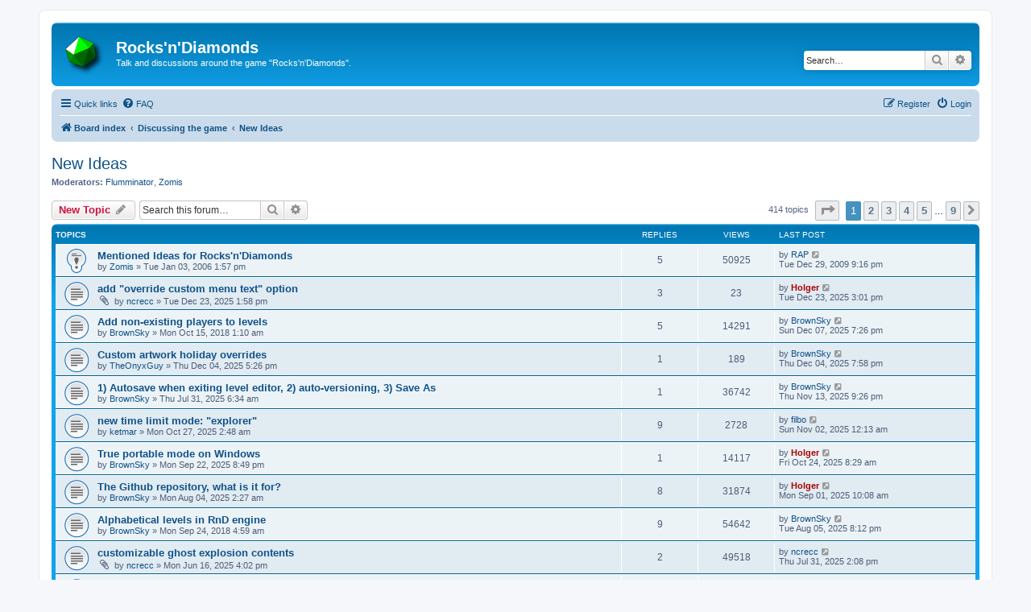

--- FILE ---
content_type: text/html; charset=UTF-8
request_url: https://www.artsoft.org/forum/viewforum.php?f=6&sid=91e3ae1746c1d90cdef7444a8081dc7d
body_size: 11990
content:
<!DOCTYPE html>
<html dir="ltr" lang="en-gb">
<head>
<meta charset="utf-8" />
<meta http-equiv="X-UA-Compatible" content="IE=edge">
<meta name="viewport" content="width=device-width, initial-scale=1" />

<title>New Ideas - Rocks'n'Diamonds</title>

	<link rel="alternate" type="application/atom+xml" title="Feed - Rocks'n'Diamonds" href="/forum/app.php/feed?sid=fd9220b069cfb49d82fa24804ad7a899">			<link rel="alternate" type="application/atom+xml" title="Feed - New Topics" href="/forum/app.php/feed/topics?sid=fd9220b069cfb49d82fa24804ad7a899">		<link rel="alternate" type="application/atom+xml" title="Feed - Forum - New Ideas" href="/forum/app.php/feed/forum/6?sid=fd9220b069cfb49d82fa24804ad7a899">		
	<link rel="canonical" href="https://www.artsoft.org/forum/viewforum.php?f=6">

<!--
	phpBB style name: prosilver
	Based on style:   prosilver (this is the default phpBB3 style)
	Original author:  Tom Beddard ( http://www.subBlue.com/ )
	Modified by:
-->

<link href="./assets/css/font-awesome.min.css?assets_version=57" rel="stylesheet">
<link href="./styles/prosilver/theme/stylesheet.css?assets_version=57" rel="stylesheet">
<link href="./styles/prosilver/theme/en/stylesheet.css?assets_version=57" rel="stylesheet">




<!--[if lte IE 9]>
	<link href="./styles/prosilver/theme/tweaks.css?assets_version=57" rel="stylesheet">
<![endif]-->





</head>
<body id="phpbb" class="nojs notouch section-viewforum ltr ">


<div id="wrap" class="wrap">
	<a id="top" class="top-anchor" accesskey="t"></a>
	<div id="page-header">
		<div class="headerbar" role="banner">
					<div class="inner">

			<div id="site-description" class="site-description">
		<a id="logo" class="logo" href="./index.php?sid=fd9220b069cfb49d82fa24804ad7a899" title="Board index">
					<span class="site_logo"></span>
				</a>
				<h1>Rocks'n'Diamonds</h1>
				<p>Talk and discussions around the game &quot;Rocks'n'Diamonds&quot;.</p>
				<p class="skiplink"><a href="#start_here">Skip to content</a></p>
			</div>

									<div id="search-box" class="search-box search-header" role="search">
				<form action="./search.php?sid=fd9220b069cfb49d82fa24804ad7a899" method="get" id="search">
				<fieldset>
					<input name="keywords" id="keywords" type="search" maxlength="128" title="Search for keywords" class="inputbox search tiny" size="20" value="" placeholder="Search…" />
					<button class="button button-search" type="submit" title="Search">
						<i class="icon fa-search fa-fw" aria-hidden="true"></i><span class="sr-only">Search</span>
					</button>
					<a href="./search.php?sid=fd9220b069cfb49d82fa24804ad7a899" class="button button-search-end" title="Advanced search">
						<i class="icon fa-cog fa-fw" aria-hidden="true"></i><span class="sr-only">Advanced search</span>
					</a>
					<input type="hidden" name="sid" value="fd9220b069cfb49d82fa24804ad7a899" />

				</fieldset>
				</form>
			</div>
						
			</div>
					</div>
				<div class="navbar" role="navigation">
	<div class="inner">

	<ul id="nav-main" class="nav-main linklist" role="menubar">

		<li id="quick-links" class="quick-links dropdown-container responsive-menu" data-skip-responsive="true">
			<a href="#" class="dropdown-trigger">
				<i class="icon fa-bars fa-fw" aria-hidden="true"></i><span>Quick links</span>
			</a>
			<div class="dropdown">
				<div class="pointer"><div class="pointer-inner"></div></div>
				<ul class="dropdown-contents" role="menu">
					
											<li class="separator"></li>
																									<li>
								<a href="./search.php?search_id=unanswered&amp;sid=fd9220b069cfb49d82fa24804ad7a899" role="menuitem">
									<i class="icon fa-file-o fa-fw icon-gray" aria-hidden="true"></i><span>Unanswered topics</span>
								</a>
							</li>
							<li>
								<a href="./search.php?search_id=active_topics&amp;sid=fd9220b069cfb49d82fa24804ad7a899" role="menuitem">
									<i class="icon fa-file-o fa-fw icon-blue" aria-hidden="true"></i><span>Active topics</span>
								</a>
							</li>
							<li class="separator"></li>
							<li>
								<a href="./search.php?sid=fd9220b069cfb49d82fa24804ad7a899" role="menuitem">
									<i class="icon fa-search fa-fw" aria-hidden="true"></i><span>Search</span>
								</a>
							</li>
					
										<li class="separator"></li>

									</ul>
			</div>
		</li>

				<li data-skip-responsive="true">
			<a href="/forum/app.php/help/faq?sid=fd9220b069cfb49d82fa24804ad7a899" rel="help" title="Frequently Asked Questions" role="menuitem">
				<i class="icon fa-question-circle fa-fw" aria-hidden="true"></i><span>FAQ</span>
			</a>
		</li>
						
			<li class="rightside"  data-skip-responsive="true">
			<a href="./ucp.php?mode=login&amp;redirect=viewforum.php%3Ff%3D6&amp;sid=fd9220b069cfb49d82fa24804ad7a899" title="Login" accesskey="x" role="menuitem">
				<i class="icon fa-power-off fa-fw" aria-hidden="true"></i><span>Login</span>
			</a>
		</li>
					<li class="rightside" data-skip-responsive="true">
				<a href="./ucp.php?mode=register&amp;sid=fd9220b069cfb49d82fa24804ad7a899" role="menuitem">
					<i class="icon fa-pencil-square-o  fa-fw" aria-hidden="true"></i><span>Register</span>
				</a>
			</li>
						</ul>

	<ul id="nav-breadcrumbs" class="nav-breadcrumbs linklist navlinks" role="menubar">
				
		
		<li class="breadcrumbs" itemscope itemtype="https://schema.org/BreadcrumbList">

			
							<span class="crumb" itemtype="https://schema.org/ListItem" itemprop="itemListElement" itemscope><a itemprop="item" href="./index.php?sid=fd9220b069cfb49d82fa24804ad7a899" accesskey="h" data-navbar-reference="index"><i class="icon fa-home fa-fw"></i><span itemprop="name">Board index</span></a><meta itemprop="position" content="1" /></span>

											
								<span class="crumb" itemtype="https://schema.org/ListItem" itemprop="itemListElement" itemscope data-forum-id="26"><a itemprop="item" href="./viewforum.php?f=26&amp;sid=fd9220b069cfb49d82fa24804ad7a899"><span itemprop="name">Discussing the game</span></a><meta itemprop="position" content="2" /></span>
															
								<span class="crumb" itemtype="https://schema.org/ListItem" itemprop="itemListElement" itemscope data-forum-id="6"><a itemprop="item" href="./viewforum.php?f=6&amp;sid=fd9220b069cfb49d82fa24804ad7a899"><span itemprop="name">New Ideas</span></a><meta itemprop="position" content="3" /></span>
							
					</li>

		
					<li class="rightside responsive-search">
				<a href="./search.php?sid=fd9220b069cfb49d82fa24804ad7a899" title="View the advanced search options" role="menuitem">
					<i class="icon fa-search fa-fw" aria-hidden="true"></i><span class="sr-only">Search</span>
				</a>
			</li>
			</ul>

	</div>
</div>
	</div>

	
	<a id="start_here" class="anchor"></a>
	<div id="page-body" class="page-body" role="main">
		
		<h2 class="forum-title"><a href="./viewforum.php?f=6&amp;sid=fd9220b069cfb49d82fa24804ad7a899">New Ideas</a></h2>
<div>
	<!-- NOTE: remove the style="display: none" when you want to have the forum description on the forum body -->
	<div style="display: none !important;">Got a cool idea that should be in R'n'D? Let's hear it!<br /></div>	<p><strong>Moderators:</strong> <a href="./memberlist.php?mode=viewprofile&amp;u=6&amp;sid=fd9220b069cfb49d82fa24804ad7a899" class="username">Flumminator</a>, <a href="./memberlist.php?mode=viewprofile&amp;u=25&amp;sid=fd9220b069cfb49d82fa24804ad7a899" class="username">Zomis</a></p></div>



	<div class="action-bar bar-top">

				
		<a href="./posting.php?mode=post&amp;f=6&amp;sid=fd9220b069cfb49d82fa24804ad7a899" class="button" title="Post a new topic">
							<span>New Topic</span> <i class="icon fa-pencil fa-fw" aria-hidden="true"></i>
					</a>
				
			<div class="search-box" role="search">
			<form method="get" id="forum-search" action="./search.php?sid=fd9220b069cfb49d82fa24804ad7a899">
			<fieldset>
				<input class="inputbox search tiny" type="search" name="keywords" id="search_keywords" size="20" placeholder="Search this forum…" />
				<button class="button button-search" type="submit" title="Search">
					<i class="icon fa-search fa-fw" aria-hidden="true"></i><span class="sr-only">Search</span>
				</button>
				<a href="./search.php?fid%5B%5D=6&amp;sid=fd9220b069cfb49d82fa24804ad7a899" class="button button-search-end" title="Advanced search">
					<i class="icon fa-cog fa-fw" aria-hidden="true"></i><span class="sr-only">Advanced search</span>
				</a>
				<input type="hidden" name="fid[0]" value="6" />
<input type="hidden" name="sid" value="fd9220b069cfb49d82fa24804ad7a899" />

			</fieldset>
			</form>
		</div>
	
	<div class="pagination">
				414 topics
					<ul>
	<li class="dropdown-container dropdown-button-control dropdown-page-jump page-jump">
		<a class="button button-icon-only dropdown-trigger" href="#" title="Click to jump to page…" role="button"><i class="icon fa-level-down fa-rotate-270" aria-hidden="true"></i><span class="sr-only">Page <strong>1</strong> of <strong>9</strong></span></a>
		<div class="dropdown">
			<div class="pointer"><div class="pointer-inner"></div></div>
			<ul class="dropdown-contents">
				<li>Jump to page:</li>
				<li class="page-jump-form">
					<input type="number" name="page-number" min="1" max="999999" title="Enter the page number you wish to go to" class="inputbox tiny" data-per-page="50" data-base-url=".&#x2F;viewforum.php&#x3F;f&#x3D;6&amp;amp&#x3B;sid&#x3D;fd9220b069cfb49d82fa24804ad7a899" data-start-name="start" />
					<input class="button2" value="Go" type="button" />
				</li>
			</ul>
		</div>
	</li>
		<li class="active"><span>1</span></li>
				<li><a class="button" href="./viewforum.php?f=6&amp;sid=fd9220b069cfb49d82fa24804ad7a899&amp;start=50" role="button">2</a></li>
				<li><a class="button" href="./viewforum.php?f=6&amp;sid=fd9220b069cfb49d82fa24804ad7a899&amp;start=100" role="button">3</a></li>
				<li><a class="button" href="./viewforum.php?f=6&amp;sid=fd9220b069cfb49d82fa24804ad7a899&amp;start=150" role="button">4</a></li>
				<li><a class="button" href="./viewforum.php?f=6&amp;sid=fd9220b069cfb49d82fa24804ad7a899&amp;start=200" role="button">5</a></li>
			<li class="ellipsis" role="separator"><span>…</span></li>
				<li><a class="button" href="./viewforum.php?f=6&amp;sid=fd9220b069cfb49d82fa24804ad7a899&amp;start=400" role="button">9</a></li>
				<li class="arrow next"><a class="button button-icon-only" href="./viewforum.php?f=6&amp;sid=fd9220b069cfb49d82fa24804ad7a899&amp;start=50" rel="next" role="button"><i class="icon fa-chevron-right fa-fw" aria-hidden="true"></i><span class="sr-only">Next</span></a></li>
	</ul>
			</div>

	</div>




	
			<div class="forumbg">
		<div class="inner">
		<ul class="topiclist">
			<li class="header">
				<dl class="row-item">
					<dt><div class="list-inner">Topics</div></dt>
					<dd class="posts">Replies</dd>
					<dd class="views">Views</dd>
					<dd class="lastpost"><span>Last post</span></dd>
				</dl>
			</li>
		</ul>
		<ul class="topiclist topics">
	
				<li class="row bg1 sticky">
						<dl class="row-item sticky_read">
				<dt title="No unread posts">
										<div class="list-inner">
																		<a href="./viewtopic.php?t=650&amp;sid=fd9220b069cfb49d82fa24804ad7a899" class="topictitle">Mentioned Ideas for Rocks'n'Diamonds</a>																								<br />
						
												<div class="responsive-show" style="display: none;">
							Last post by <a href="./memberlist.php?mode=viewprofile&amp;u=19&amp;sid=fd9220b069cfb49d82fa24804ad7a899" class="username">RAP</a> &laquo; <a href="./viewtopic.php?t=650&amp;p=12558&amp;sid=fd9220b069cfb49d82fa24804ad7a899#p12558" title="Go to last post"><time datetime="2009-12-29T21:16:02+00:00">Tue Dec 29, 2009 9:16 pm</time></a>
													</div>
														<span class="responsive-show left-box" style="display: none;">Replies: <strong>5</strong></span>
													
						<div class="topic-poster responsive-hide left-box">
																												by <a href="./memberlist.php?mode=viewprofile&amp;u=25&amp;sid=fd9220b069cfb49d82fa24804ad7a899" class="username">Zomis</a> &raquo; <time datetime="2006-01-03T13:57:31+00:00">Tue Jan 03, 2006 1:57 pm</time>
																				</div>

						
											</div>
				</dt>
				<dd class="posts">5 <dfn>Replies</dfn></dd>
				<dd class="views">50925 <dfn>Views</dfn></dd>
				<dd class="lastpost">
					<span><dfn>Last post </dfn>by <a href="./memberlist.php?mode=viewprofile&amp;u=19&amp;sid=fd9220b069cfb49d82fa24804ad7a899" class="username">RAP</a>													<a href="./viewtopic.php?t=650&amp;p=12558&amp;sid=fd9220b069cfb49d82fa24804ad7a899#p12558" title="Go to last post">
								<i class="icon fa-external-link-square fa-fw icon-lightgray icon-md" aria-hidden="true"></i><span class="sr-only"></span>
							</a>
												<br /><time datetime="2009-12-29T21:16:02+00:00">Tue Dec 29, 2009 9:16 pm</time>
					</span>
				</dd>
			</dl>
					</li>
		
	

	
	
				<li class="row bg2">
						<dl class="row-item topic_read">
				<dt title="No unread posts">
										<div class="list-inner">
																		<a href="./viewtopic.php?t=3670&amp;sid=fd9220b069cfb49d82fa24804ad7a899" class="topictitle">add &quot;override custom menu text&quot; option</a>																								<br />
						
												<div class="responsive-show" style="display: none;">
							Last post by <a href="./memberlist.php?mode=viewprofile&amp;u=2&amp;sid=fd9220b069cfb49d82fa24804ad7a899" style="color: #AA0000;" class="username-coloured">Holger</a> &laquo; <a href="./viewtopic.php?t=3670&amp;p=19674&amp;sid=fd9220b069cfb49d82fa24804ad7a899#p19674" title="Go to last post"><time datetime="2025-12-23T15:01:00+00:00">Tue Dec 23, 2025 3:01 pm</time></a>
													</div>
														<span class="responsive-show left-box" style="display: none;">Replies: <strong>3</strong></span>
													
						<div class="topic-poster responsive-hide left-box">
														<i class="icon fa-paperclip fa-fw" aria-hidden="true"></i>														by <a href="./memberlist.php?mode=viewprofile&amp;u=826&amp;sid=fd9220b069cfb49d82fa24804ad7a899" class="username">ncrecc</a> &raquo; <time datetime="2025-12-23T13:58:47+00:00">Tue Dec 23, 2025 1:58 pm</time>
																				</div>

						
											</div>
				</dt>
				<dd class="posts">3 <dfn>Replies</dfn></dd>
				<dd class="views">23 <dfn>Views</dfn></dd>
				<dd class="lastpost">
					<span><dfn>Last post </dfn>by <a href="./memberlist.php?mode=viewprofile&amp;u=2&amp;sid=fd9220b069cfb49d82fa24804ad7a899" style="color: #AA0000;" class="username-coloured">Holger</a>													<a href="./viewtopic.php?t=3670&amp;p=19674&amp;sid=fd9220b069cfb49d82fa24804ad7a899#p19674" title="Go to last post">
								<i class="icon fa-external-link-square fa-fw icon-lightgray icon-md" aria-hidden="true"></i><span class="sr-only"></span>
							</a>
												<br /><time datetime="2025-12-23T15:01:00+00:00">Tue Dec 23, 2025 3:01 pm</time>
					</span>
				</dd>
			</dl>
					</li>
		
	

	
	
				<li class="row bg1">
						<dl class="row-item topic_read">
				<dt title="No unread posts">
										<div class="list-inner">
																		<a href="./viewtopic.php?t=2646&amp;sid=fd9220b069cfb49d82fa24804ad7a899" class="topictitle">Add non-existing players to levels</a>																								<br />
						
												<div class="responsive-show" style="display: none;">
							Last post by <a href="./memberlist.php?mode=viewprofile&amp;u=831&amp;sid=fd9220b069cfb49d82fa24804ad7a899" class="username">BrownSky</a> &laquo; <a href="./viewtopic.php?t=2646&amp;p=19619&amp;sid=fd9220b069cfb49d82fa24804ad7a899#p19619" title="Go to last post"><time datetime="2025-12-07T19:26:07+00:00">Sun Dec 07, 2025 7:26 pm</time></a>
													</div>
														<span class="responsive-show left-box" style="display: none;">Replies: <strong>5</strong></span>
													
						<div class="topic-poster responsive-hide left-box">
																												by <a href="./memberlist.php?mode=viewprofile&amp;u=831&amp;sid=fd9220b069cfb49d82fa24804ad7a899" class="username">BrownSky</a> &raquo; <time datetime="2018-10-15T01:10:53+00:00">Mon Oct 15, 2018 1:10 am</time>
																				</div>

						
											</div>
				</dt>
				<dd class="posts">5 <dfn>Replies</dfn></dd>
				<dd class="views">14291 <dfn>Views</dfn></dd>
				<dd class="lastpost">
					<span><dfn>Last post </dfn>by <a href="./memberlist.php?mode=viewprofile&amp;u=831&amp;sid=fd9220b069cfb49d82fa24804ad7a899" class="username">BrownSky</a>													<a href="./viewtopic.php?t=2646&amp;p=19619&amp;sid=fd9220b069cfb49d82fa24804ad7a899#p19619" title="Go to last post">
								<i class="icon fa-external-link-square fa-fw icon-lightgray icon-md" aria-hidden="true"></i><span class="sr-only"></span>
							</a>
												<br /><time datetime="2025-12-07T19:26:07+00:00">Sun Dec 07, 2025 7:26 pm</time>
					</span>
				</dd>
			</dl>
					</li>
		
	

	
	
				<li class="row bg2">
						<dl class="row-item topic_read">
				<dt title="No unread posts">
										<div class="list-inner">
																		<a href="./viewtopic.php?t=3655&amp;sid=fd9220b069cfb49d82fa24804ad7a899" class="topictitle">Custom artwork holiday overrides</a>																								<br />
						
												<div class="responsive-show" style="display: none;">
							Last post by <a href="./memberlist.php?mode=viewprofile&amp;u=831&amp;sid=fd9220b069cfb49d82fa24804ad7a899" class="username">BrownSky</a> &laquo; <a href="./viewtopic.php?t=3655&amp;p=19613&amp;sid=fd9220b069cfb49d82fa24804ad7a899#p19613" title="Go to last post"><time datetime="2025-12-04T19:58:53+00:00">Thu Dec 04, 2025 7:58 pm</time></a>
													</div>
														<span class="responsive-show left-box" style="display: none;">Replies: <strong>1</strong></span>
													
						<div class="topic-poster responsive-hide left-box">
																												by <a href="./memberlist.php?mode=viewprofile&amp;u=544&amp;sid=fd9220b069cfb49d82fa24804ad7a899" class="username">TheOnyxGuy</a> &raquo; <time datetime="2025-12-04T17:26:28+00:00">Thu Dec 04, 2025 5:26 pm</time>
																				</div>

						
											</div>
				</dt>
				<dd class="posts">1 <dfn>Replies</dfn></dd>
				<dd class="views">189 <dfn>Views</dfn></dd>
				<dd class="lastpost">
					<span><dfn>Last post </dfn>by <a href="./memberlist.php?mode=viewprofile&amp;u=831&amp;sid=fd9220b069cfb49d82fa24804ad7a899" class="username">BrownSky</a>													<a href="./viewtopic.php?t=3655&amp;p=19613&amp;sid=fd9220b069cfb49d82fa24804ad7a899#p19613" title="Go to last post">
								<i class="icon fa-external-link-square fa-fw icon-lightgray icon-md" aria-hidden="true"></i><span class="sr-only"></span>
							</a>
												<br /><time datetime="2025-12-04T19:58:53+00:00">Thu Dec 04, 2025 7:58 pm</time>
					</span>
				</dd>
			</dl>
					</li>
		
	

	
	
				<li class="row bg1">
						<dl class="row-item topic_read">
				<dt title="No unread posts">
										<div class="list-inner">
																		<a href="./viewtopic.php?t=3642&amp;sid=fd9220b069cfb49d82fa24804ad7a899" class="topictitle">1) Autosave when exiting level editor, 2) auto-versioning, 3) Save As</a>																								<br />
						
												<div class="responsive-show" style="display: none;">
							Last post by <a href="./memberlist.php?mode=viewprofile&amp;u=831&amp;sid=fd9220b069cfb49d82fa24804ad7a899" class="username">BrownSky</a> &laquo; <a href="./viewtopic.php?t=3642&amp;p=19595&amp;sid=fd9220b069cfb49d82fa24804ad7a899#p19595" title="Go to last post"><time datetime="2025-11-13T21:26:41+00:00">Thu Nov 13, 2025 9:26 pm</time></a>
													</div>
														<span class="responsive-show left-box" style="display: none;">Replies: <strong>1</strong></span>
													
						<div class="topic-poster responsive-hide left-box">
																												by <a href="./memberlist.php?mode=viewprofile&amp;u=831&amp;sid=fd9220b069cfb49d82fa24804ad7a899" class="username">BrownSky</a> &raquo; <time datetime="2025-07-31T06:34:58+00:00">Thu Jul 31, 2025 6:34 am</time>
																				</div>

						
											</div>
				</dt>
				<dd class="posts">1 <dfn>Replies</dfn></dd>
				<dd class="views">36742 <dfn>Views</dfn></dd>
				<dd class="lastpost">
					<span><dfn>Last post </dfn>by <a href="./memberlist.php?mode=viewprofile&amp;u=831&amp;sid=fd9220b069cfb49d82fa24804ad7a899" class="username">BrownSky</a>													<a href="./viewtopic.php?t=3642&amp;p=19595&amp;sid=fd9220b069cfb49d82fa24804ad7a899#p19595" title="Go to last post">
								<i class="icon fa-external-link-square fa-fw icon-lightgray icon-md" aria-hidden="true"></i><span class="sr-only"></span>
							</a>
												<br /><time datetime="2025-11-13T21:26:41+00:00">Thu Nov 13, 2025 9:26 pm</time>
					</span>
				</dd>
			</dl>
					</li>
		
	

	
	
				<li class="row bg2">
						<dl class="row-item topic_read">
				<dt title="No unread posts">
										<div class="list-inner">
																		<a href="./viewtopic.php?t=3650&amp;sid=fd9220b069cfb49d82fa24804ad7a899" class="topictitle">new time limit mode: &quot;explorer&quot;</a>																								<br />
						
												<div class="responsive-show" style="display: none;">
							Last post by <a href="./memberlist.php?mode=viewprofile&amp;u=568&amp;sid=fd9220b069cfb49d82fa24804ad7a899" class="username">filbo</a> &laquo; <a href="./viewtopic.php?t=3650&amp;p=19562&amp;sid=fd9220b069cfb49d82fa24804ad7a899#p19562" title="Go to last post"><time datetime="2025-11-02T00:13:10+00:00">Sun Nov 02, 2025 12:13 am</time></a>
													</div>
														<span class="responsive-show left-box" style="display: none;">Replies: <strong>9</strong></span>
													
						<div class="topic-poster responsive-hide left-box">
																												by <a href="./memberlist.php?mode=viewprofile&amp;u=1261&amp;sid=fd9220b069cfb49d82fa24804ad7a899" class="username">ketmar</a> &raquo; <time datetime="2025-10-27T02:48:41+00:00">Mon Oct 27, 2025 2:48 am</time>
																				</div>

						
											</div>
				</dt>
				<dd class="posts">9 <dfn>Replies</dfn></dd>
				<dd class="views">2728 <dfn>Views</dfn></dd>
				<dd class="lastpost">
					<span><dfn>Last post </dfn>by <a href="./memberlist.php?mode=viewprofile&amp;u=568&amp;sid=fd9220b069cfb49d82fa24804ad7a899" class="username">filbo</a>													<a href="./viewtopic.php?t=3650&amp;p=19562&amp;sid=fd9220b069cfb49d82fa24804ad7a899#p19562" title="Go to last post">
								<i class="icon fa-external-link-square fa-fw icon-lightgray icon-md" aria-hidden="true"></i><span class="sr-only"></span>
							</a>
												<br /><time datetime="2025-11-02T00:13:10+00:00">Sun Nov 02, 2025 12:13 am</time>
					</span>
				</dd>
			</dl>
					</li>
		
	

	
	
				<li class="row bg1">
						<dl class="row-item topic_read">
				<dt title="No unread posts">
										<div class="list-inner">
																		<a href="./viewtopic.php?t=3647&amp;sid=fd9220b069cfb49d82fa24804ad7a899" class="topictitle">True portable mode on Windows</a>																								<br />
						
												<div class="responsive-show" style="display: none;">
							Last post by <a href="./memberlist.php?mode=viewprofile&amp;u=2&amp;sid=fd9220b069cfb49d82fa24804ad7a899" style="color: #AA0000;" class="username-coloured">Holger</a> &laquo; <a href="./viewtopic.php?t=3647&amp;p=19534&amp;sid=fd9220b069cfb49d82fa24804ad7a899#p19534" title="Go to last post"><time datetime="2025-10-24T08:29:37+00:00">Fri Oct 24, 2025 8:29 am</time></a>
													</div>
														<span class="responsive-show left-box" style="display: none;">Replies: <strong>1</strong></span>
													
						<div class="topic-poster responsive-hide left-box">
																												by <a href="./memberlist.php?mode=viewprofile&amp;u=831&amp;sid=fd9220b069cfb49d82fa24804ad7a899" class="username">BrownSky</a> &raquo; <time datetime="2025-09-22T20:49:07+00:00">Mon Sep 22, 2025 8:49 pm</time>
																				</div>

						
											</div>
				</dt>
				<dd class="posts">1 <dfn>Replies</dfn></dd>
				<dd class="views">14117 <dfn>Views</dfn></dd>
				<dd class="lastpost">
					<span><dfn>Last post </dfn>by <a href="./memberlist.php?mode=viewprofile&amp;u=2&amp;sid=fd9220b069cfb49d82fa24804ad7a899" style="color: #AA0000;" class="username-coloured">Holger</a>													<a href="./viewtopic.php?t=3647&amp;p=19534&amp;sid=fd9220b069cfb49d82fa24804ad7a899#p19534" title="Go to last post">
								<i class="icon fa-external-link-square fa-fw icon-lightgray icon-md" aria-hidden="true"></i><span class="sr-only"></span>
							</a>
												<br /><time datetime="2025-10-24T08:29:37+00:00">Fri Oct 24, 2025 8:29 am</time>
					</span>
				</dd>
			</dl>
					</li>
		
	

	
	
				<li class="row bg2">
						<dl class="row-item topic_read">
				<dt title="No unread posts">
										<div class="list-inner">
																		<a href="./viewtopic.php?t=3644&amp;sid=fd9220b069cfb49d82fa24804ad7a899" class="topictitle">The Github repository, what is it for?</a>																								<br />
						
												<div class="responsive-show" style="display: none;">
							Last post by <a href="./memberlist.php?mode=viewprofile&amp;u=2&amp;sid=fd9220b069cfb49d82fa24804ad7a899" style="color: #AA0000;" class="username-coloured">Holger</a> &laquo; <a href="./viewtopic.php?t=3644&amp;p=19514&amp;sid=fd9220b069cfb49d82fa24804ad7a899#p19514" title="Go to last post"><time datetime="2025-09-01T10:08:51+00:00">Mon Sep 01, 2025 10:08 am</time></a>
													</div>
														<span class="responsive-show left-box" style="display: none;">Replies: <strong>8</strong></span>
													
						<div class="topic-poster responsive-hide left-box">
																												by <a href="./memberlist.php?mode=viewprofile&amp;u=831&amp;sid=fd9220b069cfb49d82fa24804ad7a899" class="username">BrownSky</a> &raquo; <time datetime="2025-08-04T02:27:41+00:00">Mon Aug 04, 2025 2:27 am</time>
																				</div>

						
											</div>
				</dt>
				<dd class="posts">8 <dfn>Replies</dfn></dd>
				<dd class="views">31874 <dfn>Views</dfn></dd>
				<dd class="lastpost">
					<span><dfn>Last post </dfn>by <a href="./memberlist.php?mode=viewprofile&amp;u=2&amp;sid=fd9220b069cfb49d82fa24804ad7a899" style="color: #AA0000;" class="username-coloured">Holger</a>													<a href="./viewtopic.php?t=3644&amp;p=19514&amp;sid=fd9220b069cfb49d82fa24804ad7a899#p19514" title="Go to last post">
								<i class="icon fa-external-link-square fa-fw icon-lightgray icon-md" aria-hidden="true"></i><span class="sr-only"></span>
							</a>
												<br /><time datetime="2025-09-01T10:08:51+00:00">Mon Sep 01, 2025 10:08 am</time>
					</span>
				</dd>
			</dl>
					</li>
		
	

	
	
				<li class="row bg1">
						<dl class="row-item topic_read">
				<dt title="No unread posts">
										<div class="list-inner">
																		<a href="./viewtopic.php?t=2612&amp;sid=fd9220b069cfb49d82fa24804ad7a899" class="topictitle">Alphabetical levels in RnD engine</a>																								<br />
						
												<div class="responsive-show" style="display: none;">
							Last post by <a href="./memberlist.php?mode=viewprofile&amp;u=831&amp;sid=fd9220b069cfb49d82fa24804ad7a899" class="username">BrownSky</a> &laquo; <a href="./viewtopic.php?t=2612&amp;p=19500&amp;sid=fd9220b069cfb49d82fa24804ad7a899#p19500" title="Go to last post"><time datetime="2025-08-05T20:12:40+00:00">Tue Aug 05, 2025 8:12 pm</time></a>
													</div>
														<span class="responsive-show left-box" style="display: none;">Replies: <strong>9</strong></span>
													
						<div class="topic-poster responsive-hide left-box">
																												by <a href="./memberlist.php?mode=viewprofile&amp;u=831&amp;sid=fd9220b069cfb49d82fa24804ad7a899" class="username">BrownSky</a> &raquo; <time datetime="2018-09-24T04:59:25+00:00">Mon Sep 24, 2018 4:59 am</time>
																				</div>

						
											</div>
				</dt>
				<dd class="posts">9 <dfn>Replies</dfn></dd>
				<dd class="views">54642 <dfn>Views</dfn></dd>
				<dd class="lastpost">
					<span><dfn>Last post </dfn>by <a href="./memberlist.php?mode=viewprofile&amp;u=831&amp;sid=fd9220b069cfb49d82fa24804ad7a899" class="username">BrownSky</a>													<a href="./viewtopic.php?t=2612&amp;p=19500&amp;sid=fd9220b069cfb49d82fa24804ad7a899#p19500" title="Go to last post">
								<i class="icon fa-external-link-square fa-fw icon-lightgray icon-md" aria-hidden="true"></i><span class="sr-only"></span>
							</a>
												<br /><time datetime="2025-08-05T20:12:40+00:00">Tue Aug 05, 2025 8:12 pm</time>
					</span>
				</dd>
			</dl>
					</li>
		
	

	
	
				<li class="row bg2">
						<dl class="row-item topic_read">
				<dt title="No unread posts">
										<div class="list-inner">
																		<a href="./viewtopic.php?t=3634&amp;sid=fd9220b069cfb49d82fa24804ad7a899" class="topictitle">customizable ghost explosion contents</a>																								<br />
						
												<div class="responsive-show" style="display: none;">
							Last post by <a href="./memberlist.php?mode=viewprofile&amp;u=826&amp;sid=fd9220b069cfb49d82fa24804ad7a899" class="username">ncrecc</a> &laquo; <a href="./viewtopic.php?t=3634&amp;p=19490&amp;sid=fd9220b069cfb49d82fa24804ad7a899#p19490" title="Go to last post"><time datetime="2025-07-31T14:08:43+00:00">Thu Jul 31, 2025 2:08 pm</time></a>
													</div>
														<span class="responsive-show left-box" style="display: none;">Replies: <strong>2</strong></span>
													
						<div class="topic-poster responsive-hide left-box">
														<i class="icon fa-paperclip fa-fw" aria-hidden="true"></i>														by <a href="./memberlist.php?mode=viewprofile&amp;u=826&amp;sid=fd9220b069cfb49d82fa24804ad7a899" class="username">ncrecc</a> &raquo; <time datetime="2025-06-16T16:02:23+00:00">Mon Jun 16, 2025 4:02 pm</time>
																				</div>

						
											</div>
				</dt>
				<dd class="posts">2 <dfn>Replies</dfn></dd>
				<dd class="views">49518 <dfn>Views</dfn></dd>
				<dd class="lastpost">
					<span><dfn>Last post </dfn>by <a href="./memberlist.php?mode=viewprofile&amp;u=826&amp;sid=fd9220b069cfb49d82fa24804ad7a899" class="username">ncrecc</a>													<a href="./viewtopic.php?t=3634&amp;p=19490&amp;sid=fd9220b069cfb49d82fa24804ad7a899#p19490" title="Go to last post">
								<i class="icon fa-external-link-square fa-fw icon-lightgray icon-md" aria-hidden="true"></i><span class="sr-only"></span>
							</a>
												<br /><time datetime="2025-07-31T14:08:43+00:00">Thu Jul 31, 2025 2:08 pm</time>
					</span>
				</dd>
			</dl>
					</li>
		
	

	
	
				<li class="row bg1">
						<dl class="row-item topic_read">
				<dt title="No unread posts">
										<div class="list-inner">
																		<a href="./viewtopic.php?t=2245&amp;sid=fd9220b069cfb49d82fa24804ad7a899" class="topictitle">Two-layered sprites + Oversized elements</a>																								<br />
						
												<div class="responsive-show" style="display: none;">
							Last post by <a href="./memberlist.php?mode=viewprofile&amp;u=544&amp;sid=fd9220b069cfb49d82fa24804ad7a899" class="username">TheOnyxGuy</a> &laquo; <a href="./viewtopic.php?t=2245&amp;p=19479&amp;sid=fd9220b069cfb49d82fa24804ad7a899#p19479" title="Go to last post"><time datetime="2025-07-13T18:42:43+00:00">Sun Jul 13, 2025 6:42 pm</time></a>
													</div>
														<span class="responsive-show left-box" style="display: none;">Replies: <strong>8</strong></span>
													
						<div class="topic-poster responsive-hide left-box">
														<i class="icon fa-paperclip fa-fw" aria-hidden="true"></i>														by <a href="./memberlist.php?mode=viewprofile&amp;u=544&amp;sid=fd9220b069cfb49d82fa24804ad7a899" class="username">TheOnyxGuy</a> &raquo; <time datetime="2016-08-12T16:47:56+00:00">Fri Aug 12, 2016 4:47 pm</time>
																				</div>

						
											</div>
				</dt>
				<dd class="posts">8 <dfn>Replies</dfn></dd>
				<dd class="views">54789 <dfn>Views</dfn></dd>
				<dd class="lastpost">
					<span><dfn>Last post </dfn>by <a href="./memberlist.php?mode=viewprofile&amp;u=544&amp;sid=fd9220b069cfb49d82fa24804ad7a899" class="username">TheOnyxGuy</a>													<a href="./viewtopic.php?t=2245&amp;p=19479&amp;sid=fd9220b069cfb49d82fa24804ad7a899#p19479" title="Go to last post">
								<i class="icon fa-external-link-square fa-fw icon-lightgray icon-md" aria-hidden="true"></i><span class="sr-only"></span>
							</a>
												<br /><time datetime="2025-07-13T18:42:43+00:00">Sun Jul 13, 2025 6:42 pm</time>
					</span>
				</dd>
			</dl>
					</li>
		
	

	
	
				<li class="row bg2">
						<dl class="row-item topic_read">
				<dt title="No unread posts">
										<div class="list-inner">
																		<a href="./viewtopic.php?t=3626&amp;sid=fd9220b069cfb49d82fa24804ad7a899" class="topictitle">Add an option to auto detect bad tape at level completion.</a>																								<br />
						
												<div class="responsive-show" style="display: none;">
							Last post by <a href="./memberlist.php?mode=viewprofile&amp;u=748&amp;sid=fd9220b069cfb49d82fa24804ad7a899" class="username">BryanFRitt</a> &laquo; <a href="./viewtopic.php?t=3626&amp;p=19424&amp;sid=fd9220b069cfb49d82fa24804ad7a899#p19424" title="Go to last post"><time datetime="2025-04-09T07:13:34+00:00">Wed Apr 09, 2025 7:13 am</time></a>
													</div>
													
						<div class="topic-poster responsive-hide left-box">
																												by <a href="./memberlist.php?mode=viewprofile&amp;u=748&amp;sid=fd9220b069cfb49d82fa24804ad7a899" class="username">BryanFRitt</a> &raquo; <time datetime="2025-04-09T07:13:34+00:00">Wed Apr 09, 2025 7:13 am</time>
																				</div>

						
											</div>
				</dt>
				<dd class="posts">0 <dfn>Replies</dfn></dd>
				<dd class="views">62290 <dfn>Views</dfn></dd>
				<dd class="lastpost">
					<span><dfn>Last post </dfn>by <a href="./memberlist.php?mode=viewprofile&amp;u=748&amp;sid=fd9220b069cfb49d82fa24804ad7a899" class="username">BryanFRitt</a>													<a href="./viewtopic.php?t=3626&amp;p=19424&amp;sid=fd9220b069cfb49d82fa24804ad7a899#p19424" title="Go to last post">
								<i class="icon fa-external-link-square fa-fw icon-lightgray icon-md" aria-hidden="true"></i><span class="sr-only"></span>
							</a>
												<br /><time datetime="2025-04-09T07:13:34+00:00">Wed Apr 09, 2025 7:13 am</time>
					</span>
				</dd>
			</dl>
					</li>
		
	

	
	
				<li class="row bg1">
						<dl class="row-item topic_read">
				<dt title="No unread posts">
										<div class="list-inner">
																		<a href="./viewtopic.php?t=3622&amp;sid=fd9220b069cfb49d82fa24804ad7a899" class="topictitle">TAS diagonal key</a>																								<br />
						
												<div class="responsive-show" style="display: none;">
							Last post by <a href="./memberlist.php?mode=viewprofile&amp;u=2&amp;sid=fd9220b069cfb49d82fa24804ad7a899" style="color: #AA0000;" class="username-coloured">Holger</a> &laquo; <a href="./viewtopic.php?t=3622&amp;p=19412&amp;sid=fd9220b069cfb49d82fa24804ad7a899#p19412" title="Go to last post"><time datetime="2025-04-05T10:14:43+00:00">Sat Apr 05, 2025 10:14 am</time></a>
													</div>
														<span class="responsive-show left-box" style="display: none;">Replies: <strong>1</strong></span>
													
						<div class="topic-poster responsive-hide left-box">
																												by <a href="./memberlist.php?mode=viewprofile&amp;u=826&amp;sid=fd9220b069cfb49d82fa24804ad7a899" class="username">ncrecc</a> &raquo; <time datetime="2025-04-04T03:10:17+00:00">Fri Apr 04, 2025 3:10 am</time>
																				</div>

						
											</div>
				</dt>
				<dd class="posts">1 <dfn>Replies</dfn></dd>
				<dd class="views">17985 <dfn>Views</dfn></dd>
				<dd class="lastpost">
					<span><dfn>Last post </dfn>by <a href="./memberlist.php?mode=viewprofile&amp;u=2&amp;sid=fd9220b069cfb49d82fa24804ad7a899" style="color: #AA0000;" class="username-coloured">Holger</a>													<a href="./viewtopic.php?t=3622&amp;p=19412&amp;sid=fd9220b069cfb49d82fa24804ad7a899#p19412" title="Go to last post">
								<i class="icon fa-external-link-square fa-fw icon-lightgray icon-md" aria-hidden="true"></i><span class="sr-only"></span>
							</a>
												<br /><time datetime="2025-04-05T10:14:43+00:00">Sat Apr 05, 2025 10:14 am</time>
					</span>
				</dd>
			</dl>
					</li>
		
	

	
	
				<li class="row bg2">
						<dl class="row-item topic_read">
				<dt title="No unread posts">
										<div class="list-inner">
																		<a href="./viewtopic.php?t=3621&amp;sid=fd9220b069cfb49d82fa24804ad7a899" class="topictitle">Add undo/redo keys</a>																								<br />
						
												<div class="responsive-show" style="display: none;">
							Last post by <a href="./memberlist.php?mode=viewprofile&amp;u=2&amp;sid=fd9220b069cfb49d82fa24804ad7a899" style="color: #AA0000;" class="username-coloured">Holger</a> &laquo; <a href="./viewtopic.php?t=3621&amp;p=19411&amp;sid=fd9220b069cfb49d82fa24804ad7a899#p19411" title="Go to last post"><time datetime="2025-04-05T10:07:05+00:00">Sat Apr 05, 2025 10:07 am</time></a>
													</div>
														<span class="responsive-show left-box" style="display: none;">Replies: <strong>1</strong></span>
													
						<div class="topic-poster responsive-hide left-box">
																												by <a href="./memberlist.php?mode=viewprofile&amp;u=826&amp;sid=fd9220b069cfb49d82fa24804ad7a899" class="username">ncrecc</a> &raquo; <time datetime="2025-04-04T02:56:48+00:00">Fri Apr 04, 2025 2:56 am</time>
																				</div>

						
											</div>
				</dt>
				<dd class="posts">1 <dfn>Replies</dfn></dd>
				<dd class="views">17676 <dfn>Views</dfn></dd>
				<dd class="lastpost">
					<span><dfn>Last post </dfn>by <a href="./memberlist.php?mode=viewprofile&amp;u=2&amp;sid=fd9220b069cfb49d82fa24804ad7a899" style="color: #AA0000;" class="username-coloured">Holger</a>													<a href="./viewtopic.php?t=3621&amp;p=19411&amp;sid=fd9220b069cfb49d82fa24804ad7a899#p19411" title="Go to last post">
								<i class="icon fa-external-link-square fa-fw icon-lightgray icon-md" aria-hidden="true"></i><span class="sr-only"></span>
							</a>
												<br /><time datetime="2025-04-05T10:07:05+00:00">Sat Apr 05, 2025 10:07 am</time>
					</span>
				</dd>
			</dl>
					</li>
		
	

	
	
				<li class="row bg1">
						<dl class="row-item topic_read">
				<dt title="No unread posts">
										<div class="list-inner">
																		<a href="./viewtopic.php?t=3610&amp;sid=fd9220b069cfb49d82fa24804ad7a899" class="topictitle">track more variables for game panel in BD engine (e.g. for custom artwork)</a>																								<br />
						
												<div class="responsive-show" style="display: none;">
							Last post by <a href="./memberlist.php?mode=viewprofile&amp;u=2&amp;sid=fd9220b069cfb49d82fa24804ad7a899" style="color: #AA0000;" class="username-coloured">Holger</a> &laquo; <a href="./viewtopic.php?t=3610&amp;p=19381&amp;sid=fd9220b069cfb49d82fa24804ad7a899#p19381" title="Go to last post"><time datetime="2025-02-17T16:17:57+00:00">Mon Feb 17, 2025 4:17 pm</time></a>
													</div>
														<span class="responsive-show left-box" style="display: none;">Replies: <strong>7</strong></span>
													
						<div class="topic-poster responsive-hide left-box">
														<i class="icon fa-paperclip fa-fw" aria-hidden="true"></i>														by <a href="./memberlist.php?mode=viewprofile&amp;u=826&amp;sid=fd9220b069cfb49d82fa24804ad7a899" class="username">ncrecc</a> &raquo; <time datetime="2025-01-25T21:04:23+00:00">Sat Jan 25, 2025 9:04 pm</time>
																				</div>

						
											</div>
				</dt>
				<dd class="posts">7 <dfn>Replies</dfn></dd>
				<dd class="views">30779 <dfn>Views</dfn></dd>
				<dd class="lastpost">
					<span><dfn>Last post </dfn>by <a href="./memberlist.php?mode=viewprofile&amp;u=2&amp;sid=fd9220b069cfb49d82fa24804ad7a899" style="color: #AA0000;" class="username-coloured">Holger</a>													<a href="./viewtopic.php?t=3610&amp;p=19381&amp;sid=fd9220b069cfb49d82fa24804ad7a899#p19381" title="Go to last post">
								<i class="icon fa-external-link-square fa-fw icon-lightgray icon-md" aria-hidden="true"></i><span class="sr-only"></span>
							</a>
												<br /><time datetime="2025-02-17T16:17:57+00:00">Mon Feb 17, 2025 4:17 pm</time>
					</span>
				</dd>
			</dl>
					</li>
		
	

	
	
				<li class="row bg2">
						<dl class="row-item topic_read">
				<dt title="No unread posts">
										<div class="list-inner">
																		<a href="./viewtopic.php?t=3612&amp;sid=fd9220b069cfb49d82fa24804ad7a899" class="topictitle">Add toggle for RnD-like controls in BD engine</a>																								<br />
						
												<div class="responsive-show" style="display: none;">
							Last post by <a href="./memberlist.php?mode=viewprofile&amp;u=610&amp;sid=fd9220b069cfb49d82fa24804ad7a899" class="username">Agetian</a> &laquo; <a href="./viewtopic.php?t=3612&amp;p=19379&amp;sid=fd9220b069cfb49d82fa24804ad7a899#p19379" title="Go to last post"><time datetime="2025-02-16T09:46:43+00:00">Sun Feb 16, 2025 9:46 am</time></a>
													</div>
														<span class="responsive-show left-box" style="display: none;">Replies: <strong>2</strong></span>
													
						<div class="topic-poster responsive-hide left-box">
														<i class="icon fa-paperclip fa-fw" aria-hidden="true"></i>														by <a href="./memberlist.php?mode=viewprofile&amp;u=826&amp;sid=fd9220b069cfb49d82fa24804ad7a899" class="username">ncrecc</a> &raquo; <time datetime="2025-02-03T01:01:10+00:00">Mon Feb 03, 2025 1:01 am</time>
																				</div>

						
											</div>
				</dt>
				<dd class="posts">2 <dfn>Replies</dfn></dd>
				<dd class="views">22684 <dfn>Views</dfn></dd>
				<dd class="lastpost">
					<span><dfn>Last post </dfn>by <a href="./memberlist.php?mode=viewprofile&amp;u=610&amp;sid=fd9220b069cfb49d82fa24804ad7a899" class="username">Agetian</a>													<a href="./viewtopic.php?t=3612&amp;p=19379&amp;sid=fd9220b069cfb49d82fa24804ad7a899#p19379" title="Go to last post">
								<i class="icon fa-external-link-square fa-fw icon-lightgray icon-md" aria-hidden="true"></i><span class="sr-only"></span>
							</a>
												<br /><time datetime="2025-02-16T09:46:43+00:00">Sun Feb 16, 2025 9:46 am</time>
					</span>
				</dd>
			</dl>
					</li>
		
	

	
	
				<li class="row bg1">
						<dl class="row-item topic_read">
				<dt title="No unread posts">
										<div class="list-inner">
																		<a href="./viewtopic.php?t=3398&amp;sid=fd9220b069cfb49d82fa24804ad7a899" class="topictitle">Just some more overall customizations for Mirror Magic objects</a>																								<br />
						
												<div class="responsive-show" style="display: none;">
							Last post by <a href="./memberlist.php?mode=viewprofile&amp;u=544&amp;sid=fd9220b069cfb49d82fa24804ad7a899" class="username">TheOnyxGuy</a> &laquo; <a href="./viewtopic.php?t=3398&amp;p=19319&amp;sid=fd9220b069cfb49d82fa24804ad7a899#p19319" title="Go to last post"><time datetime="2025-01-05T16:08:52+00:00">Sun Jan 05, 2025 4:08 pm</time></a>
													</div>
														<span class="responsive-show left-box" style="display: none;">Replies: <strong>3</strong></span>
													
						<div class="topic-poster responsive-hide left-box">
														<i class="icon fa-paperclip fa-fw" aria-hidden="true"></i>														by <a href="./memberlist.php?mode=viewprofile&amp;u=544&amp;sid=fd9220b069cfb49d82fa24804ad7a899" class="username">TheOnyxGuy</a> &raquo; <time datetime="2023-01-17T07:35:05+00:00">Tue Jan 17, 2023 7:35 am</time>
																				</div>

						
											</div>
				</dt>
				<dd class="posts">3 <dfn>Replies</dfn></dd>
				<dd class="views">33913 <dfn>Views</dfn></dd>
				<dd class="lastpost">
					<span><dfn>Last post </dfn>by <a href="./memberlist.php?mode=viewprofile&amp;u=544&amp;sid=fd9220b069cfb49d82fa24804ad7a899" class="username">TheOnyxGuy</a>													<a href="./viewtopic.php?t=3398&amp;p=19319&amp;sid=fd9220b069cfb49d82fa24804ad7a899#p19319" title="Go to last post">
								<i class="icon fa-external-link-square fa-fw icon-lightgray icon-md" aria-hidden="true"></i><span class="sr-only"></span>
							</a>
												<br /><time datetime="2025-01-05T16:08:52+00:00">Sun Jan 05, 2025 4:08 pm</time>
					</span>
				</dd>
			</dl>
					</li>
		
	

	
	
				<li class="row bg2">
						<dl class="row-item topic_read">
				<dt title="No unread posts">
										<div class="list-inner">
																		<a href="./viewtopic.php?t=3580&amp;sid=fd9220b069cfb49d82fa24804ad7a899" class="topictitle">json coding (Was: Pre-release 3 of Rocks'n'Diamonds 4.4.0.0 available!)</a>																								<br />
						
												<div class="responsive-show" style="display: none;">
							Last post by <a href="./memberlist.php?mode=viewprofile&amp;u=2&amp;sid=fd9220b069cfb49d82fa24804ad7a899" style="color: #AA0000;" class="username-coloured">Holger</a> &laquo; <a href="./viewtopic.php?t=3580&amp;p=19164&amp;sid=fd9220b069cfb49d82fa24804ad7a899#p19164" title="Go to last post"><time datetime="2024-08-19T09:17:01+00:00">Mon Aug 19, 2024 9:17 am</time></a>
													</div>
														<span class="responsive-show left-box" style="display: none;">Replies: <strong>4</strong></span>
													
						<div class="topic-poster responsive-hide left-box">
																												by <a href="./memberlist.php?mode=viewprofile&amp;u=925&amp;sid=fd9220b069cfb49d82fa24804ad7a899" class="username">amirnatsheh7</a> &raquo; <time datetime="2024-08-13T16:21:54+00:00">Tue Aug 13, 2024 4:21 pm</time>
																				</div>

						
											</div>
				</dt>
				<dd class="posts">4 <dfn>Replies</dfn></dd>
				<dd class="views">36437 <dfn>Views</dfn></dd>
				<dd class="lastpost">
					<span><dfn>Last post </dfn>by <a href="./memberlist.php?mode=viewprofile&amp;u=2&amp;sid=fd9220b069cfb49d82fa24804ad7a899" style="color: #AA0000;" class="username-coloured">Holger</a>													<a href="./viewtopic.php?t=3580&amp;p=19164&amp;sid=fd9220b069cfb49d82fa24804ad7a899#p19164" title="Go to last post">
								<i class="icon fa-external-link-square fa-fw icon-lightgray icon-md" aria-hidden="true"></i><span class="sr-only"></span>
							</a>
												<br /><time datetime="2024-08-19T09:17:01+00:00">Mon Aug 19, 2024 9:17 am</time>
					</span>
				</dd>
			</dl>
					</li>
		
	

	
	
				<li class="row bg1">
						<dl class="row-item topic_read">
				<dt title="No unread posts">
										<div class="list-inner">
																		<a href="./viewtopic.php?t=3573&amp;sid=fd9220b069cfb49d82fa24804ad7a899" class="topictitle">separate single-player and multi-player hall of fame</a>																								<br />
						
												<div class="responsive-show" style="display: none;">
							Last post by <a href="./memberlist.php?mode=viewprofile&amp;u=568&amp;sid=fd9220b069cfb49d82fa24804ad7a899" class="username">filbo</a> &laquo; <a href="./viewtopic.php?t=3573&amp;p=19134&amp;sid=fd9220b069cfb49d82fa24804ad7a899#p19134" title="Go to last post"><time datetime="2024-08-08T01:42:01+00:00">Thu Aug 08, 2024 1:42 am</time></a>
													</div>
														<span class="responsive-show left-box" style="display: none;">Replies: <strong>5</strong></span>
													
						<div class="topic-poster responsive-hide left-box">
																												by <a href="./memberlist.php?mode=viewprofile&amp;u=826&amp;sid=fd9220b069cfb49d82fa24804ad7a899" class="username">ncrecc</a> &raquo; <time datetime="2024-07-11T22:32:10+00:00">Thu Jul 11, 2024 10:32 pm</time>
																				</div>

						
											</div>
				</dt>
				<dd class="posts">5 <dfn>Replies</dfn></dd>
				<dd class="views">30897 <dfn>Views</dfn></dd>
				<dd class="lastpost">
					<span><dfn>Last post </dfn>by <a href="./memberlist.php?mode=viewprofile&amp;u=568&amp;sid=fd9220b069cfb49d82fa24804ad7a899" class="username">filbo</a>													<a href="./viewtopic.php?t=3573&amp;p=19134&amp;sid=fd9220b069cfb49d82fa24804ad7a899#p19134" title="Go to last post">
								<i class="icon fa-external-link-square fa-fw icon-lightgray icon-md" aria-hidden="true"></i><span class="sr-only"></span>
							</a>
												<br /><time datetime="2024-08-08T01:42:01+00:00">Thu Aug 08, 2024 1:42 am</time>
					</span>
				</dd>
			</dl>
					</li>
		
	

	
	
				<li class="row bg2">
						<dl class="row-item topic_read">
				<dt title="No unread posts">
										<div class="list-inner">
																		<a href="./viewtopic.php?t=3575&amp;sid=fd9220b069cfb49d82fa24804ad7a899" class="topictitle">show &quot;only one player must enter exit&quot; config option on exit elements</a>																								<br />
						
												<div class="responsive-show" style="display: none;">
							Last post by <a href="./memberlist.php?mode=viewprofile&amp;u=826&amp;sid=fd9220b069cfb49d82fa24804ad7a899" class="username">ncrecc</a> &laquo; <a href="./viewtopic.php?t=3575&amp;p=19128&amp;sid=fd9220b069cfb49d82fa24804ad7a899#p19128" title="Go to last post"><time datetime="2024-08-07T21:57:25+00:00">Wed Aug 07, 2024 9:57 pm</time></a>
													</div>
													
						<div class="topic-poster responsive-hide left-box">
																												by <a href="./memberlist.php?mode=viewprofile&amp;u=826&amp;sid=fd9220b069cfb49d82fa24804ad7a899" class="username">ncrecc</a> &raquo; <time datetime="2024-08-07T21:57:25+00:00">Wed Aug 07, 2024 9:57 pm</time>
																				</div>

						
											</div>
				</dt>
				<dd class="posts">0 <dfn>Replies</dfn></dd>
				<dd class="views">65797 <dfn>Views</dfn></dd>
				<dd class="lastpost">
					<span><dfn>Last post </dfn>by <a href="./memberlist.php?mode=viewprofile&amp;u=826&amp;sid=fd9220b069cfb49d82fa24804ad7a899" class="username">ncrecc</a>													<a href="./viewtopic.php?t=3575&amp;p=19128&amp;sid=fd9220b069cfb49d82fa24804ad7a899#p19128" title="Go to last post">
								<i class="icon fa-external-link-square fa-fw icon-lightgray icon-md" aria-hidden="true"></i><span class="sr-only"></span>
							</a>
												<br /><time datetime="2024-08-07T21:57:25+00:00">Wed Aug 07, 2024 9:57 pm</time>
					</span>
				</dd>
			</dl>
					</li>
		
	

	
	
				<li class="row bg1">
						<dl class="row-item topic_read">
				<dt title="No unread posts">
										<div class="list-inner">
																		<a href="./viewtopic.php?t=3551&amp;sid=fd9220b069cfb49d82fa24804ad7a899" class="topictitle">i have idea with Rocks'n'Diamonds documents INI files</a>																								<br />
						
												<div class="responsive-show" style="display: none;">
							Last post by <a href="./memberlist.php?mode=viewprofile&amp;u=925&amp;sid=fd9220b069cfb49d82fa24804ad7a899" class="username">amirnatsheh7</a> &laquo; <a href="./viewtopic.php?t=3551&amp;p=18948&amp;sid=fd9220b069cfb49d82fa24804ad7a899#p18948" title="Go to last post"><time datetime="2024-05-29T16:38:20+00:00">Wed May 29, 2024 4:38 pm</time></a>
													</div>
														<span class="responsive-show left-box" style="display: none;">Replies: <strong>3</strong></span>
													
						<div class="topic-poster responsive-hide left-box">
														<i class="icon fa-paperclip fa-fw" aria-hidden="true"></i>														by <a href="./memberlist.php?mode=viewprofile&amp;u=925&amp;sid=fd9220b069cfb49d82fa24804ad7a899" class="username">amirnatsheh7</a> &raquo; <time datetime="2024-05-29T03:49:33+00:00">Wed May 29, 2024 3:49 am</time>
																				</div>

						
											</div>
				</dt>
				<dd class="posts">3 <dfn>Replies</dfn></dd>
				<dd class="views">24849 <dfn>Views</dfn></dd>
				<dd class="lastpost">
					<span><dfn>Last post </dfn>by <a href="./memberlist.php?mode=viewprofile&amp;u=925&amp;sid=fd9220b069cfb49d82fa24804ad7a899" class="username">amirnatsheh7</a>													<a href="./viewtopic.php?t=3551&amp;p=18948&amp;sid=fd9220b069cfb49d82fa24804ad7a899#p18948" title="Go to last post">
								<i class="icon fa-external-link-square fa-fw icon-lightgray icon-md" aria-hidden="true"></i><span class="sr-only"></span>
							</a>
												<br /><time datetime="2024-05-29T16:38:20+00:00">Wed May 29, 2024 4:38 pm</time>
					</span>
				</dd>
			</dl>
					</li>
		
	

	
	
				<li class="row bg2">
						<dl class="row-item topic_read">
				<dt title="No unread posts">
										<div class="list-inner">
																		<a href="./viewtopic.php?t=3549&amp;sid=fd9220b069cfb49d82fa24804ad7a899" class="topictitle">&quot;load the rest of these levels later&quot; key</a>																								<br />
						
												<div class="responsive-show" style="display: none;">
							Last post by <a href="./memberlist.php?mode=viewprofile&amp;u=568&amp;sid=fd9220b069cfb49d82fa24804ad7a899" class="username">filbo</a> &laquo; <a href="./viewtopic.php?t=3549&amp;p=18919&amp;sid=fd9220b069cfb49d82fa24804ad7a899#p18919" title="Go to last post"><time datetime="2024-05-26T03:02:42+00:00">Sun May 26, 2024 3:02 am</time></a>
													</div>
														<span class="responsive-show left-box" style="display: none;">Replies: <strong>2</strong></span>
													
						<div class="topic-poster responsive-hide left-box">
														<i class="icon fa-paperclip fa-fw" aria-hidden="true"></i>														by <a href="./memberlist.php?mode=viewprofile&amp;u=826&amp;sid=fd9220b069cfb49d82fa24804ad7a899" class="username">ncrecc</a> &raquo; <time datetime="2024-05-25T18:00:11+00:00">Sat May 25, 2024 6:00 pm</time>
																				</div>

						
											</div>
				</dt>
				<dd class="posts">2 <dfn>Replies</dfn></dd>
				<dd class="views">23265 <dfn>Views</dfn></dd>
				<dd class="lastpost">
					<span><dfn>Last post </dfn>by <a href="./memberlist.php?mode=viewprofile&amp;u=568&amp;sid=fd9220b069cfb49d82fa24804ad7a899" class="username">filbo</a>													<a href="./viewtopic.php?t=3549&amp;p=18919&amp;sid=fd9220b069cfb49d82fa24804ad7a899#p18919" title="Go to last post">
								<i class="icon fa-external-link-square fa-fw icon-lightgray icon-md" aria-hidden="true"></i><span class="sr-only"></span>
							</a>
												<br /><time datetime="2024-05-26T03:02:42+00:00">Sun May 26, 2024 3:02 am</time>
					</span>
				</dd>
			</dl>
					</li>
		
	

	
	
				<li class="row bg1">
						<dl class="row-item topic_read">
				<dt title="No unread posts">
										<div class="list-inner">
																		<a href="./viewtopic.php?t=3548&amp;sid=fd9220b069cfb49d82fa24804ad7a899" class="topictitle">New game engines in R'n'D (Was: First pre-release of Rocks'n'Diamonds 4.4.0.0 available!)</a>																								<br />
						
												<div class="responsive-show" style="display: none;">
							Last post by <a href="./memberlist.php?mode=viewprofile&amp;u=2&amp;sid=fd9220b069cfb49d82fa24804ad7a899" style="color: #AA0000;" class="username-coloured">Holger</a> &laquo; <a href="./viewtopic.php?t=3548&amp;p=18895&amp;sid=fd9220b069cfb49d82fa24804ad7a899#p18895" title="Go to last post"><time datetime="2024-05-25T09:07:34+00:00">Sat May 25, 2024 9:07 am</time></a>
													</div>
														<span class="responsive-show left-box" style="display: none;">Replies: <strong>1</strong></span>
													
						<div class="topic-poster responsive-hide left-box">
																												by <a href="./memberlist.php?mode=viewprofile&amp;u=925&amp;sid=fd9220b069cfb49d82fa24804ad7a899" class="username">amirnatsheh7</a> &raquo; <time datetime="2024-05-25T06:43:28+00:00">Sat May 25, 2024 6:43 am</time>
																				</div>

						
											</div>
				</dt>
				<dd class="posts">1 <dfn>Replies</dfn></dd>
				<dd class="views">22328 <dfn>Views</dfn></dd>
				<dd class="lastpost">
					<span><dfn>Last post </dfn>by <a href="./memberlist.php?mode=viewprofile&amp;u=2&amp;sid=fd9220b069cfb49d82fa24804ad7a899" style="color: #AA0000;" class="username-coloured">Holger</a>													<a href="./viewtopic.php?t=3548&amp;p=18895&amp;sid=fd9220b069cfb49d82fa24804ad7a899#p18895" title="Go to last post">
								<i class="icon fa-external-link-square fa-fw icon-lightgray icon-md" aria-hidden="true"></i><span class="sr-only"></span>
							</a>
												<br /><time datetime="2024-05-25T09:07:34+00:00">Sat May 25, 2024 9:07 am</time>
					</span>
				</dd>
			</dl>
					</li>
		
	

	
	
				<li class="row bg2">
						<dl class="row-item topic_read">
				<dt title="No unread posts">
										<div class="list-inner">
																		<a href="./viewtopic.php?t=3539&amp;sid=fd9220b069cfb49d82fa24804ad7a899" class="topictitle">Settings in request window</a>																								<br />
						
												<div class="responsive-show" style="display: none;">
							Last post by <a href="./memberlist.php?mode=viewprofile&amp;u=2&amp;sid=fd9220b069cfb49d82fa24804ad7a899" style="color: #AA0000;" class="username-coloured">Holger</a> &laquo; <a href="./viewtopic.php?t=3539&amp;p=18839&amp;sid=fd9220b069cfb49d82fa24804ad7a899#p18839" title="Go to last post"><time datetime="2024-04-10T15:56:58+00:00">Wed Apr 10, 2024 3:56 pm</time></a>
													</div>
														<span class="responsive-show left-box" style="display: none;">Replies: <strong>1</strong></span>
													
						<div class="topic-poster responsive-hide left-box">
														<i class="icon fa-paperclip fa-fw" aria-hidden="true"></i>														by <a href="./memberlist.php?mode=viewprofile&amp;u=544&amp;sid=fd9220b069cfb49d82fa24804ad7a899" class="username">TheOnyxGuy</a> &raquo; <time datetime="2024-04-07T19:12:40+00:00">Sun Apr 07, 2024 7:12 pm</time>
																				</div>

						
											</div>
				</dt>
				<dd class="posts">1 <dfn>Replies</dfn></dd>
				<dd class="views">23521 <dfn>Views</dfn></dd>
				<dd class="lastpost">
					<span><dfn>Last post </dfn>by <a href="./memberlist.php?mode=viewprofile&amp;u=2&amp;sid=fd9220b069cfb49d82fa24804ad7a899" style="color: #AA0000;" class="username-coloured">Holger</a>													<a href="./viewtopic.php?t=3539&amp;p=18839&amp;sid=fd9220b069cfb49d82fa24804ad7a899#p18839" title="Go to last post">
								<i class="icon fa-external-link-square fa-fw icon-lightgray icon-md" aria-hidden="true"></i><span class="sr-only"></span>
							</a>
												<br /><time datetime="2024-04-10T15:56:58+00:00">Wed Apr 10, 2024 3:56 pm</time>
					</span>
				</dd>
			</dl>
					</li>
		
	

	
	
				<li class="row bg1">
						<dl class="row-item topic_read">
				<dt title="No unread posts">
										<div class="list-inner">
																		<a href="./viewtopic.php?t=3536&amp;sid=fd9220b069cfb49d82fa24804ad7a899" class="topictitle">highlight name of current player/team in hall of fame list</a>																								<br />
						
												<div class="responsive-show" style="display: none;">
							Last post by <a href="./memberlist.php?mode=viewprofile&amp;u=2&amp;sid=fd9220b069cfb49d82fa24804ad7a899" style="color: #AA0000;" class="username-coloured">Holger</a> &laquo; <a href="./viewtopic.php?t=3536&amp;p=18825&amp;sid=fd9220b069cfb49d82fa24804ad7a899#p18825" title="Go to last post"><time datetime="2024-04-05T16:44:27+00:00">Fri Apr 05, 2024 4:44 pm</time></a>
													</div>
														<span class="responsive-show left-box" style="display: none;">Replies: <strong>1</strong></span>
													
						<div class="topic-poster responsive-hide left-box">
														<i class="icon fa-paperclip fa-fw" aria-hidden="true"></i>														by <a href="./memberlist.php?mode=viewprofile&amp;u=826&amp;sid=fd9220b069cfb49d82fa24804ad7a899" class="username">ncrecc</a> &raquo; <time datetime="2024-03-28T23:58:35+00:00">Thu Mar 28, 2024 11:58 pm</time>
																				</div>

						
											</div>
				</dt>
				<dd class="posts">1 <dfn>Replies</dfn></dd>
				<dd class="views">24182 <dfn>Views</dfn></dd>
				<dd class="lastpost">
					<span><dfn>Last post </dfn>by <a href="./memberlist.php?mode=viewprofile&amp;u=2&amp;sid=fd9220b069cfb49d82fa24804ad7a899" style="color: #AA0000;" class="username-coloured">Holger</a>													<a href="./viewtopic.php?t=3536&amp;p=18825&amp;sid=fd9220b069cfb49d82fa24804ad7a899#p18825" title="Go to last post">
								<i class="icon fa-external-link-square fa-fw icon-lightgray icon-md" aria-hidden="true"></i><span class="sr-only"></span>
							</a>
												<br /><time datetime="2024-04-05T16:44:27+00:00">Fri Apr 05, 2024 4:44 pm</time>
					</span>
				</dd>
			</dl>
					</li>
		
	

	
	
				<li class="row bg2">
						<dl class="row-item topic_read">
				<dt title="No unread posts">
										<div class="list-inner">
																		<a href="./viewtopic.php?t=3535&amp;sid=fd9220b069cfb49d82fa24804ad7a899" class="topictitle">add some way to play a hall of fame tape with the keyboard</a>																								<br />
						
												<div class="responsive-show" style="display: none;">
							Last post by <a href="./memberlist.php?mode=viewprofile&amp;u=2&amp;sid=fd9220b069cfb49d82fa24804ad7a899" style="color: #AA0000;" class="username-coloured">Holger</a> &laquo; <a href="./viewtopic.php?t=3535&amp;p=18824&amp;sid=fd9220b069cfb49d82fa24804ad7a899#p18824" title="Go to last post"><time datetime="2024-04-05T14:25:50+00:00">Fri Apr 05, 2024 2:25 pm</time></a>
													</div>
														<span class="responsive-show left-box" style="display: none;">Replies: <strong>2</strong></span>
													
						<div class="topic-poster responsive-hide left-box">
														<i class="icon fa-paperclip fa-fw" aria-hidden="true"></i>														by <a href="./memberlist.php?mode=viewprofile&amp;u=826&amp;sid=fd9220b069cfb49d82fa24804ad7a899" class="username">ncrecc</a> &raquo; <time datetime="2024-03-28T23:21:53+00:00">Thu Mar 28, 2024 11:21 pm</time>
																				</div>

						
											</div>
				</dt>
				<dd class="posts">2 <dfn>Replies</dfn></dd>
				<dd class="views">22767 <dfn>Views</dfn></dd>
				<dd class="lastpost">
					<span><dfn>Last post </dfn>by <a href="./memberlist.php?mode=viewprofile&amp;u=2&amp;sid=fd9220b069cfb49d82fa24804ad7a899" style="color: #AA0000;" class="username-coloured">Holger</a>													<a href="./viewtopic.php?t=3535&amp;p=18824&amp;sid=fd9220b069cfb49d82fa24804ad7a899#p18824" title="Go to last post">
								<i class="icon fa-external-link-square fa-fw icon-lightgray icon-md" aria-hidden="true"></i><span class="sr-only"></span>
							</a>
												<br /><time datetime="2024-04-05T14:25:50+00:00">Fri Apr 05, 2024 2:25 pm</time>
					</span>
				</dd>
			</dl>
					</li>
		
	

	
	
				<li class="row bg1">
						<dl class="row-item topic_read">
				<dt title="No unread posts">
										<div class="list-inner">
																		<a href="./viewtopic.php?t=3482&amp;sid=fd9220b069cfb49d82fa24804ad7a899" class="topictitle">Restart on GUI</a>																								<br />
						
												<div class="responsive-show" style="display: none;">
							Last post by <a href="./memberlist.php?mode=viewprofile&amp;u=2&amp;sid=fd9220b069cfb49d82fa24804ad7a899" style="color: #AA0000;" class="username-coloured">Holger</a> &laquo; <a href="./viewtopic.php?t=3482&amp;p=18823&amp;sid=fd9220b069cfb49d82fa24804ad7a899#p18823" title="Go to last post"><time datetime="2024-04-04T19:40:10+00:00">Thu Apr 04, 2024 7:40 pm</time></a>
													</div>
														<span class="responsive-show left-box" style="display: none;">Replies: <strong>8</strong></span>
													
						<div class="topic-poster responsive-hide left-box">
														<i class="icon fa-paperclip fa-fw" aria-hidden="true"></i>														by <a href="./memberlist.php?mode=viewprofile&amp;u=544&amp;sid=fd9220b069cfb49d82fa24804ad7a899" class="username">TheOnyxGuy</a> &raquo; <time datetime="2023-09-10T14:46:26+00:00">Sun Sep 10, 2023 2:46 pm</time>
																				</div>

						
											</div>
				</dt>
				<dd class="posts">8 <dfn>Replies</dfn></dd>
				<dd class="views">35304 <dfn>Views</dfn></dd>
				<dd class="lastpost">
					<span><dfn>Last post </dfn>by <a href="./memberlist.php?mode=viewprofile&amp;u=2&amp;sid=fd9220b069cfb49d82fa24804ad7a899" style="color: #AA0000;" class="username-coloured">Holger</a>													<a href="./viewtopic.php?t=3482&amp;p=18823&amp;sid=fd9220b069cfb49d82fa24804ad7a899#p18823" title="Go to last post">
								<i class="icon fa-external-link-square fa-fw icon-lightgray icon-md" aria-hidden="true"></i><span class="sr-only"></span>
							</a>
												<br /><time datetime="2024-04-04T19:40:10+00:00">Thu Apr 04, 2024 7:40 pm</time>
					</span>
				</dd>
			</dl>
					</li>
		
	

	
	
				<li class="row bg2">
						<dl class="row-item topic_read">
				<dt title="No unread posts">
										<div class="list-inner">
																		<a href="./viewtopic.php?t=2686&amp;sid=fd9220b069cfb49d82fa24804ad7a899" class="topictitle">List of DC3 elements and elements that are different in DC3</a>																								<br />
						
												<div class="responsive-show" style="display: none;">
							Last post by <a href="./memberlist.php?mode=viewprofile&amp;u=826&amp;sid=fd9220b069cfb49d82fa24804ad7a899" class="username">ncrecc</a> &laquo; <a href="./viewtopic.php?t=2686&amp;p=18734&amp;sid=fd9220b069cfb49d82fa24804ad7a899#p18734" title="Go to last post"><time datetime="2024-01-24T13:33:20+00:00">Wed Jan 24, 2024 1:33 pm</time></a>
													</div>
														<span class="responsive-show left-box" style="display: none;">Replies: <strong>9</strong></span>
													
						<div class="topic-poster responsive-hide left-box">
																												by <a href="./memberlist.php?mode=viewprofile&amp;u=826&amp;sid=fd9220b069cfb49d82fa24804ad7a899" class="username">ncrecc</a> &raquo; <time datetime="2019-01-06T03:19:13+00:00">Sun Jan 06, 2019 3:19 am</time>
																				</div>

						
											</div>
				</dt>
				<dd class="posts">9 <dfn>Replies</dfn></dd>
				<dd class="views">45630 <dfn>Views</dfn></dd>
				<dd class="lastpost">
					<span><dfn>Last post </dfn>by <a href="./memberlist.php?mode=viewprofile&amp;u=826&amp;sid=fd9220b069cfb49d82fa24804ad7a899" class="username">ncrecc</a>													<a href="./viewtopic.php?t=2686&amp;p=18734&amp;sid=fd9220b069cfb49d82fa24804ad7a899#p18734" title="Go to last post">
								<i class="icon fa-external-link-square fa-fw icon-lightgray icon-md" aria-hidden="true"></i><span class="sr-only"></span>
							</a>
												<br /><time datetime="2024-01-24T13:33:20+00:00">Wed Jan 24, 2024 1:33 pm</time>
					</span>
				</dd>
			</dl>
					</li>
		
	

	
	
				<li class="row bg1">
						<dl class="row-item topic_read">
				<dt title="No unread posts">
										<div class="list-inner">
																		<a href="./viewtopic.php?t=3507&amp;sid=fd9220b069cfb49d82fa24804ad7a899" class="topictitle">Pause LET IT SNOW! When Pausing Game...</a>																								<br />
						
												<div class="responsive-show" style="display: none;">
							Last post by <a href="./memberlist.php?mode=viewprofile&amp;u=748&amp;sid=fd9220b069cfb49d82fa24804ad7a899" class="username">BryanFRitt</a> &laquo; <a href="./viewtopic.php?t=3507&amp;p=18719&amp;sid=fd9220b069cfb49d82fa24804ad7a899#p18719" title="Go to last post"><time datetime="2024-01-16T05:03:58+00:00">Tue Jan 16, 2024 5:03 am</time></a>
													</div>
														<span class="responsive-show left-box" style="display: none;">Replies: <strong>3</strong></span>
													
						<div class="topic-poster responsive-hide left-box">
																												by <a href="./memberlist.php?mode=viewprofile&amp;u=748&amp;sid=fd9220b069cfb49d82fa24804ad7a899" class="username">BryanFRitt</a> &raquo; <time datetime="2023-12-25T10:56:05+00:00">Mon Dec 25, 2023 10:56 am</time>
																				</div>

						
											</div>
				</dt>
				<dd class="posts">3 <dfn>Replies</dfn></dd>
				<dd class="views">27033 <dfn>Views</dfn></dd>
				<dd class="lastpost">
					<span><dfn>Last post </dfn>by <a href="./memberlist.php?mode=viewprofile&amp;u=748&amp;sid=fd9220b069cfb49d82fa24804ad7a899" class="username">BryanFRitt</a>													<a href="./viewtopic.php?t=3507&amp;p=18719&amp;sid=fd9220b069cfb49d82fa24804ad7a899#p18719" title="Go to last post">
								<i class="icon fa-external-link-square fa-fw icon-lightgray icon-md" aria-hidden="true"></i><span class="sr-only"></span>
							</a>
												<br /><time datetime="2024-01-16T05:03:58+00:00">Tue Jan 16, 2024 5:03 am</time>
					</span>
				</dd>
			</dl>
					</li>
		
	

	
	
				<li class="row bg2">
						<dl class="row-item topic_read">
				<dt title="No unread posts">
										<div class="list-inner">
																		<a href="./viewtopic.php?t=3500&amp;sid=fd9220b069cfb49d82fa24804ad7a899" class="topictitle">Force centering if the window is too big</a>																								<br />
						
												<div class="responsive-show" style="display: none;">
							Last post by <a href="./memberlist.php?mode=viewprofile&amp;u=2&amp;sid=fd9220b069cfb49d82fa24804ad7a899" style="color: #AA0000;" class="username-coloured">Holger</a> &laquo; <a href="./viewtopic.php?t=3500&amp;p=18645&amp;sid=fd9220b069cfb49d82fa24804ad7a899#p18645" title="Go to last post"><time datetime="2023-12-07T16:22:48+00:00">Thu Dec 07, 2023 4:22 pm</time></a>
													</div>
														<span class="responsive-show left-box" style="display: none;">Replies: <strong>1</strong></span>
													
						<div class="topic-poster responsive-hide left-box">
														<i class="icon fa-paperclip fa-fw" aria-hidden="true"></i>														by <a href="./memberlist.php?mode=viewprofile&amp;u=544&amp;sid=fd9220b069cfb49d82fa24804ad7a899" class="username">TheOnyxGuy</a> &raquo; <time datetime="2023-12-07T15:38:01+00:00">Thu Dec 07, 2023 3:38 pm</time>
																				</div>

						
											</div>
				</dt>
				<dd class="posts">1 <dfn>Replies</dfn></dd>
				<dd class="views">36629 <dfn>Views</dfn></dd>
				<dd class="lastpost">
					<span><dfn>Last post </dfn>by <a href="./memberlist.php?mode=viewprofile&amp;u=2&amp;sid=fd9220b069cfb49d82fa24804ad7a899" style="color: #AA0000;" class="username-coloured">Holger</a>													<a href="./viewtopic.php?t=3500&amp;p=18645&amp;sid=fd9220b069cfb49d82fa24804ad7a899#p18645" title="Go to last post">
								<i class="icon fa-external-link-square fa-fw icon-lightgray icon-md" aria-hidden="true"></i><span class="sr-only"></span>
							</a>
												<br /><time datetime="2023-12-07T16:22:48+00:00">Thu Dec 07, 2023 4:22 pm</time>
					</span>
				</dd>
			</dl>
					</li>
		
	

	
	
				<li class="row bg1">
						<dl class="row-item topic_read">
				<dt title="No unread posts">
										<div class="list-inner">
																		<a href="./viewtopic.php?t=3110&amp;sid=fd9220b069cfb49d82fa24804ad7a899" class="topictitle">Rockford Graphics for Custom Graphics</a>																								<br />
						
												<div class="responsive-show" style="display: none;">
							Last post by <a href="./memberlist.php?mode=viewprofile&amp;u=568&amp;sid=fd9220b069cfb49d82fa24804ad7a899" class="username">filbo</a> &laquo; <a href="./viewtopic.php?t=3110&amp;p=18529&amp;sid=fd9220b069cfb49d82fa24804ad7a899#p18529" title="Go to last post"><time datetime="2023-09-25T13:20:25+00:00">Mon Sep 25, 2023 1:20 pm</time></a>
													</div>
														<span class="responsive-show left-box" style="display: none;">Replies: <strong>5</strong></span>
													
						<div class="topic-poster responsive-hide left-box">
																												by <a href="./memberlist.php?mode=viewprofile&amp;u=199&amp;sid=fd9220b069cfb49d82fa24804ad7a899" class="username">Timo3681</a> &raquo; <time datetime="2020-06-08T06:41:18+00:00">Mon Jun 08, 2020 6:41 am</time>
																				</div>

						
											</div>
				</dt>
				<dd class="posts">5 <dfn>Replies</dfn></dd>
				<dd class="views">34775 <dfn>Views</dfn></dd>
				<dd class="lastpost">
					<span><dfn>Last post </dfn>by <a href="./memberlist.php?mode=viewprofile&amp;u=568&amp;sid=fd9220b069cfb49d82fa24804ad7a899" class="username">filbo</a>													<a href="./viewtopic.php?t=3110&amp;p=18529&amp;sid=fd9220b069cfb49d82fa24804ad7a899#p18529" title="Go to last post">
								<i class="icon fa-external-link-square fa-fw icon-lightgray icon-md" aria-hidden="true"></i><span class="sr-only"></span>
							</a>
												<br /><time datetime="2023-09-25T13:20:25+00:00">Mon Sep 25, 2023 1:20 pm</time>
					</span>
				</dd>
			</dl>
					</li>
		
	

	
	
				<li class="row bg2">
						<dl class="row-item topic_read">
				<dt title="No unread posts">
										<div class="list-inner">
																		<a href="./viewtopic.php?t=3427&amp;sid=fd9220b069cfb49d82fa24804ad7a899" class="topictitle">Special idea</a>																								<br />
						
												<div class="responsive-show" style="display: none;">
							Last post by <a href="./memberlist.php?mode=viewprofile&amp;u=2&amp;sid=fd9220b069cfb49d82fa24804ad7a899" style="color: #AA0000;" class="username-coloured">Holger</a> &laquo; <a href="./viewtopic.php?t=3427&amp;p=18441&amp;sid=fd9220b069cfb49d82fa24804ad7a899#p18441" title="Go to last post"><time datetime="2023-06-19T06:53:16+00:00">Mon Jun 19, 2023 6:53 am</time></a>
													</div>
														<span class="responsive-show left-box" style="display: none;">Replies: <strong>3</strong></span>
													
						<div class="topic-poster responsive-hide left-box">
																												by <a href="./memberlist.php?mode=viewprofile&amp;u=544&amp;sid=fd9220b069cfb49d82fa24804ad7a899" class="username">TheOnyxGuy</a> &raquo; <time datetime="2023-02-21T07:05:27+00:00">Tue Feb 21, 2023 7:05 am</time>
																				</div>

						
											</div>
				</dt>
				<dd class="posts">3 <dfn>Replies</dfn></dd>
				<dd class="views">29857 <dfn>Views</dfn></dd>
				<dd class="lastpost">
					<span><dfn>Last post </dfn>by <a href="./memberlist.php?mode=viewprofile&amp;u=2&amp;sid=fd9220b069cfb49d82fa24804ad7a899" style="color: #AA0000;" class="username-coloured">Holger</a>													<a href="./viewtopic.php?t=3427&amp;p=18441&amp;sid=fd9220b069cfb49d82fa24804ad7a899#p18441" title="Go to last post">
								<i class="icon fa-external-link-square fa-fw icon-lightgray icon-md" aria-hidden="true"></i><span class="sr-only"></span>
							</a>
												<br /><time datetime="2023-06-19T06:53:16+00:00">Mon Jun 19, 2023 6:53 am</time>
					</span>
				</dd>
			</dl>
					</li>
		
	

	
	
				<li class="row bg1">
						<dl class="row-item topic_read">
				<dt title="No unread posts">
										<div class="list-inner">
																		<a href="./viewtopic.php?t=3462&amp;sid=fd9220b069cfb49d82fa24804ad7a899" class="topictitle">A key to toggle small game graphics while in-game</a>																								<br />
						
												<div class="responsive-show" style="display: none;">
							Last post by <a href="./memberlist.php?mode=viewprofile&amp;u=2&amp;sid=fd9220b069cfb49d82fa24804ad7a899" style="color: #AA0000;" class="username-coloured">Holger</a> &laquo; <a href="./viewtopic.php?t=3462&amp;p=18436&amp;sid=fd9220b069cfb49d82fa24804ad7a899#p18436" title="Go to last post"><time datetime="2023-06-08T22:07:35+00:00">Thu Jun 08, 2023 10:07 pm</time></a>
													</div>
														<span class="responsive-show left-box" style="display: none;">Replies: <strong>2</strong></span>
													
						<div class="topic-poster responsive-hide left-box">
																												by <a href="./memberlist.php?mode=viewprofile&amp;u=826&amp;sid=fd9220b069cfb49d82fa24804ad7a899" class="username">ncrecc</a> &raquo; <time datetime="2023-05-16T23:05:30+00:00">Tue May 16, 2023 11:05 pm</time>
																				</div>

						
											</div>
				</dt>
				<dd class="posts">2 <dfn>Replies</dfn></dd>
				<dd class="views">29269 <dfn>Views</dfn></dd>
				<dd class="lastpost">
					<span><dfn>Last post </dfn>by <a href="./memberlist.php?mode=viewprofile&amp;u=2&amp;sid=fd9220b069cfb49d82fa24804ad7a899" style="color: #AA0000;" class="username-coloured">Holger</a>													<a href="./viewtopic.php?t=3462&amp;p=18436&amp;sid=fd9220b069cfb49d82fa24804ad7a899#p18436" title="Go to last post">
								<i class="icon fa-external-link-square fa-fw icon-lightgray icon-md" aria-hidden="true"></i><span class="sr-only"></span>
							</a>
												<br /><time datetime="2023-06-08T22:07:35+00:00">Thu Jun 08, 2023 10:07 pm</time>
					</span>
				</dd>
			</dl>
					</li>
		
	

	
	
				<li class="row bg2">
						<dl class="row-item topic_read">
				<dt title="No unread posts">
										<div class="list-inner">
																		<a href="./viewtopic.php?t=3455&amp;sid=fd9220b069cfb49d82fa24804ad7a899" class="topictitle">Music info sort priority</a>																								<br />
						
												<div class="responsive-show" style="display: none;">
							Last post by <a href="./memberlist.php?mode=viewprofile&amp;u=2&amp;sid=fd9220b069cfb49d82fa24804ad7a899" style="color: #AA0000;" class="username-coloured">Holger</a> &laquo; <a href="./viewtopic.php?t=3455&amp;p=18425&amp;sid=fd9220b069cfb49d82fa24804ad7a899#p18425" title="Go to last post"><time datetime="2023-06-01T21:36:34+00:00">Thu Jun 01, 2023 9:36 pm</time></a>
													</div>
														<span class="responsive-show left-box" style="display: none;">Replies: <strong>5</strong></span>
													
						<div class="topic-poster responsive-hide left-box">
														<i class="icon fa-paperclip fa-fw" aria-hidden="true"></i>														by <a href="./memberlist.php?mode=viewprofile&amp;u=544&amp;sid=fd9220b069cfb49d82fa24804ad7a899" class="username">TheOnyxGuy</a> &raquo; <time datetime="2023-04-10T12:17:16+00:00">Mon Apr 10, 2023 12:17 pm</time>
																				</div>

						
											</div>
				</dt>
				<dd class="posts">5 <dfn>Replies</dfn></dd>
				<dd class="views">32031 <dfn>Views</dfn></dd>
				<dd class="lastpost">
					<span><dfn>Last post </dfn>by <a href="./memberlist.php?mode=viewprofile&amp;u=2&amp;sid=fd9220b069cfb49d82fa24804ad7a899" style="color: #AA0000;" class="username-coloured">Holger</a>													<a href="./viewtopic.php?t=3455&amp;p=18425&amp;sid=fd9220b069cfb49d82fa24804ad7a899#p18425" title="Go to last post">
								<i class="icon fa-external-link-square fa-fw icon-lightgray icon-md" aria-hidden="true"></i><span class="sr-only"></span>
							</a>
												<br /><time datetime="2023-06-01T21:36:34+00:00">Thu Jun 01, 2023 9:36 pm</time>
					</span>
				</dd>
			</dl>
					</li>
		
	

	
	
				<li class="row bg1">
						<dl class="row-item topic_read">
				<dt title="No unread posts">
										<div class="list-inner">
																		<a href="./viewtopic.php?t=3457&amp;sid=fd9220b069cfb49d82fa24804ad7a899" class="topictitle">Level Editor: Mirror/rotate a selection</a>																								<br />
						
												<div class="responsive-show" style="display: none;">
							Last post by <a href="./memberlist.php?mode=viewprofile&amp;u=2&amp;sid=fd9220b069cfb49d82fa24804ad7a899" style="color: #AA0000;" class="username-coloured">Holger</a> &laquo; <a href="./viewtopic.php?t=3457&amp;p=18405&amp;sid=fd9220b069cfb49d82fa24804ad7a899#p18405" title="Go to last post"><time datetime="2023-05-16T18:47:51+00:00">Tue May 16, 2023 6:47 pm</time></a>
													</div>
														<span class="responsive-show left-box" style="display: none;">Replies: <strong>4</strong></span>
													
						<div class="topic-poster responsive-hide left-box">
														<i class="icon fa-paperclip fa-fw" aria-hidden="true"></i>														by <a href="./memberlist.php?mode=viewprofile&amp;u=6&amp;sid=fd9220b069cfb49d82fa24804ad7a899" class="username">Flumminator</a> &raquo; <time datetime="2023-04-26T20:38:44+00:00">Wed Apr 26, 2023 8:38 pm</time>
																				</div>

						
											</div>
				</dt>
				<dd class="posts">4 <dfn>Replies</dfn></dd>
				<dd class="views">33722 <dfn>Views</dfn></dd>
				<dd class="lastpost">
					<span><dfn>Last post </dfn>by <a href="./memberlist.php?mode=viewprofile&amp;u=2&amp;sid=fd9220b069cfb49d82fa24804ad7a899" style="color: #AA0000;" class="username-coloured">Holger</a>													<a href="./viewtopic.php?t=3457&amp;p=18405&amp;sid=fd9220b069cfb49d82fa24804ad7a899#p18405" title="Go to last post">
								<i class="icon fa-external-link-square fa-fw icon-lightgray icon-md" aria-hidden="true"></i><span class="sr-only"></span>
							</a>
												<br /><time datetime="2023-05-16T18:47:51+00:00">Tue May 16, 2023 6:47 pm</time>
					</span>
				</dd>
			</dl>
					</li>
		
	

	
	
				<li class="row bg2">
						<dl class="row-item topic_read">
				<dt title="No unread posts">
										<div class="list-inner">
																		<a href="./viewtopic.php?t=3458&amp;sid=fd9220b069cfb49d82fa24804ad7a899" class="topictitle">Cursor tile customizability</a>																								<br />
						
												<div class="responsive-show" style="display: none;">
							Last post by <a href="./memberlist.php?mode=viewprofile&amp;u=544&amp;sid=fd9220b069cfb49d82fa24804ad7a899" class="username">TheOnyxGuy</a> &laquo; <a href="./viewtopic.php?t=3458&amp;p=18385&amp;sid=fd9220b069cfb49d82fa24804ad7a899#p18385" title="Go to last post"><time datetime="2023-04-28T14:24:09+00:00">Fri Apr 28, 2023 2:24 pm</time></a>
													</div>
													
						<div class="topic-poster responsive-hide left-box">
																												by <a href="./memberlist.php?mode=viewprofile&amp;u=544&amp;sid=fd9220b069cfb49d82fa24804ad7a899" class="username">TheOnyxGuy</a> &raquo; <time datetime="2023-04-28T14:24:09+00:00">Fri Apr 28, 2023 2:24 pm</time>
																				</div>

						
											</div>
				</dt>
				<dd class="posts">0 <dfn>Replies</dfn></dd>
				<dd class="views">88084 <dfn>Views</dfn></dd>
				<dd class="lastpost">
					<span><dfn>Last post </dfn>by <a href="./memberlist.php?mode=viewprofile&amp;u=544&amp;sid=fd9220b069cfb49d82fa24804ad7a899" class="username">TheOnyxGuy</a>													<a href="./viewtopic.php?t=3458&amp;p=18385&amp;sid=fd9220b069cfb49d82fa24804ad7a899#p18385" title="Go to last post">
								<i class="icon fa-external-link-square fa-fw icon-lightgray icon-md" aria-hidden="true"></i><span class="sr-only"></span>
							</a>
												<br /><time datetime="2023-04-28T14:24:09+00:00">Fri Apr 28, 2023 2:24 pm</time>
					</span>
				</dd>
			</dl>
					</li>
		
	

	
	
				<li class="row bg1">
						<dl class="row-item topic_read">
				<dt title="No unread posts">
										<div class="list-inner">
																		<a href="./viewtopic.php?t=3450&amp;sid=fd9220b069cfb49d82fa24804ad7a899" class="topictitle">RGB based beam coloring + overload color</a>																								<br />
						
												<div class="responsive-show" style="display: none;">
							Last post by <a href="./memberlist.php?mode=viewprofile&amp;u=544&amp;sid=fd9220b069cfb49d82fa24804ad7a899" class="username">TheOnyxGuy</a> &laquo; <a href="./viewtopic.php?t=3450&amp;p=18340&amp;sid=fd9220b069cfb49d82fa24804ad7a899#p18340" title="Go to last post"><time datetime="2023-04-04T19:20:27+00:00">Tue Apr 04, 2023 7:20 pm</time></a>
													</div>
													
						<div class="topic-poster responsive-hide left-box">
																												by <a href="./memberlist.php?mode=viewprofile&amp;u=544&amp;sid=fd9220b069cfb49d82fa24804ad7a899" class="username">TheOnyxGuy</a> &raquo; <time datetime="2023-04-04T19:20:27+00:00">Tue Apr 04, 2023 7:20 pm</time>
																				</div>

						
											</div>
				</dt>
				<dd class="posts">0 <dfn>Replies</dfn></dd>
				<dd class="views">92574 <dfn>Views</dfn></dd>
				<dd class="lastpost">
					<span><dfn>Last post </dfn>by <a href="./memberlist.php?mode=viewprofile&amp;u=544&amp;sid=fd9220b069cfb49d82fa24804ad7a899" class="username">TheOnyxGuy</a>													<a href="./viewtopic.php?t=3450&amp;p=18340&amp;sid=fd9220b069cfb49d82fa24804ad7a899#p18340" title="Go to last post">
								<i class="icon fa-external-link-square fa-fw icon-lightgray icon-md" aria-hidden="true"></i><span class="sr-only"></span>
							</a>
												<br /><time datetime="2023-04-04T19:20:27+00:00">Tue Apr 04, 2023 7:20 pm</time>
					</span>
				</dd>
			</dl>
					</li>
		
	

	
	
				<li class="row bg2">
						<dl class="row-item topic_read">
				<dt title="No unread posts">
										<div class="list-inner">
																		<a href="./viewtopic.php?t=3346&amp;sid=fd9220b069cfb49d82fa24804ad7a899" class="topictitle">An option to lock changing orientation on Android</a>																								<br />
						
												<div class="responsive-show" style="display: none;">
							Last post by <a href="./memberlist.php?mode=viewprofile&amp;u=2&amp;sid=fd9220b069cfb49d82fa24804ad7a899" style="color: #AA0000;" class="username-coloured">Holger</a> &laquo; <a href="./viewtopic.php?t=3346&amp;p=18309&amp;sid=fd9220b069cfb49d82fa24804ad7a899#p18309" title="Go to last post"><time datetime="2023-03-28T11:44:33+00:00">Tue Mar 28, 2023 11:44 am</time></a>
													</div>
														<span class="responsive-show left-box" style="display: none;">Replies: <strong>8</strong></span>
													
						<div class="topic-poster responsive-hide left-box">
																												by <a href="./memberlist.php?mode=viewprofile&amp;u=862&amp;sid=fd9220b069cfb49d82fa24804ad7a899" class="username">mat</a> &raquo; <time datetime="2022-06-08T11:47:04+00:00">Wed Jun 08, 2022 11:47 am</time>
																				</div>

						
											</div>
				</dt>
				<dd class="posts">8 <dfn>Replies</dfn></dd>
				<dd class="views">35824 <dfn>Views</dfn></dd>
				<dd class="lastpost">
					<span><dfn>Last post </dfn>by <a href="./memberlist.php?mode=viewprofile&amp;u=2&amp;sid=fd9220b069cfb49d82fa24804ad7a899" style="color: #AA0000;" class="username-coloured">Holger</a>													<a href="./viewtopic.php?t=3346&amp;p=18309&amp;sid=fd9220b069cfb49d82fa24804ad7a899#p18309" title="Go to last post">
								<i class="icon fa-external-link-square fa-fw icon-lightgray icon-md" aria-hidden="true"></i><span class="sr-only"></span>
							</a>
												<br /><time datetime="2023-03-28T11:44:33+00:00">Tue Mar 28, 2023 11:44 am</time>
					</span>
				</dd>
			</dl>
					</li>
		
	

	
	
				<li class="row bg1">
						<dl class="row-item topic_read">
				<dt title="No unread posts">
										<div class="list-inner">
																		<a href="./viewtopic.php?t=3444&amp;sid=fd9220b069cfb49d82fa24804ad7a899" class="topictitle">Element info text</a>																								<br />
						
												<div class="responsive-show" style="display: none;">
							Last post by <a href="./memberlist.php?mode=viewprofile&amp;u=544&amp;sid=fd9220b069cfb49d82fa24804ad7a899" class="username">TheOnyxGuy</a> &laquo; <a href="./viewtopic.php?t=3444&amp;p=18308&amp;sid=fd9220b069cfb49d82fa24804ad7a899#p18308" title="Go to last post"><time datetime="2023-03-28T11:42:17+00:00">Tue Mar 28, 2023 11:42 am</time></a>
													</div>
														<span class="responsive-show left-box" style="display: none;">Replies: <strong>3</strong></span>
													
						<div class="topic-poster responsive-hide left-box">
														<i class="icon fa-paperclip fa-fw" aria-hidden="true"></i>														by <a href="./memberlist.php?mode=viewprofile&amp;u=544&amp;sid=fd9220b069cfb49d82fa24804ad7a899" class="username">TheOnyxGuy</a> &raquo; <time datetime="2023-03-25T07:21:05+00:00">Sat Mar 25, 2023 7:21 am</time>
																				</div>

						
											</div>
				</dt>
				<dd class="posts">3 <dfn>Replies</dfn></dd>
				<dd class="views">29647 <dfn>Views</dfn></dd>
				<dd class="lastpost">
					<span><dfn>Last post </dfn>by <a href="./memberlist.php?mode=viewprofile&amp;u=544&amp;sid=fd9220b069cfb49d82fa24804ad7a899" class="username">TheOnyxGuy</a>													<a href="./viewtopic.php?t=3444&amp;p=18308&amp;sid=fd9220b069cfb49d82fa24804ad7a899#p18308" title="Go to last post">
								<i class="icon fa-external-link-square fa-fw icon-lightgray icon-md" aria-hidden="true"></i><span class="sr-only"></span>
							</a>
												<br /><time datetime="2023-03-28T11:42:17+00:00">Tue Mar 28, 2023 11:42 am</time>
					</span>
				</dd>
			</dl>
					</li>
		
	

	
	
				<li class="row bg2">
						<dl class="row-item topic_read">
				<dt title="No unread posts">
										<div class="list-inner">
																		<a href="./viewtopic.php?t=3406&amp;sid=fd9220b069cfb49d82fa24804ad7a899" class="topictitle">Something about backgrounds</a>																								<br />
						
												<div class="responsive-show" style="display: none;">
							Last post by <a href="./memberlist.php?mode=viewprofile&amp;u=2&amp;sid=fd9220b069cfb49d82fa24804ad7a899" style="color: #AA0000;" class="username-coloured">Holger</a> &laquo; <a href="./viewtopic.php?t=3406&amp;p=18257&amp;sid=fd9220b069cfb49d82fa24804ad7a899#p18257" title="Go to last post"><time datetime="2023-03-04T19:11:28+00:00">Sat Mar 04, 2023 7:11 pm</time></a>
													</div>
														<span class="responsive-show left-box" style="display: none;">Replies: <strong>15</strong></span>
													
						<div class="topic-poster responsive-hide left-box">
														<i class="icon fa-paperclip fa-fw" aria-hidden="true"></i>														by <a href="./memberlist.php?mode=viewprofile&amp;u=544&amp;sid=fd9220b069cfb49d82fa24804ad7a899" class="username">TheOnyxGuy</a> &raquo; <time datetime="2023-01-28T15:22:26+00:00">Sat Jan 28, 2023 3:22 pm</time>
																				</div>

												<div class="pagination">
							<span><i class="icon fa-clone fa-fw" aria-hidden="true"></i></span>
							<ul>
															<li><a class="button" href="./viewtopic.php?t=3406&amp;sid=fd9220b069cfb49d82fa24804ad7a899">1</a></li>
																							<li><a class="button" href="./viewtopic.php?t=3406&amp;sid=fd9220b069cfb49d82fa24804ad7a899&amp;start=15">2</a></li>
																																													</ul>
						</div>
						
											</div>
				</dt>
				<dd class="posts">15 <dfn>Replies</dfn></dd>
				<dd class="views">61619 <dfn>Views</dfn></dd>
				<dd class="lastpost">
					<span><dfn>Last post </dfn>by <a href="./memberlist.php?mode=viewprofile&amp;u=2&amp;sid=fd9220b069cfb49d82fa24804ad7a899" style="color: #AA0000;" class="username-coloured">Holger</a>													<a href="./viewtopic.php?t=3406&amp;p=18257&amp;sid=fd9220b069cfb49d82fa24804ad7a899#p18257" title="Go to last post">
								<i class="icon fa-external-link-square fa-fw icon-lightgray icon-md" aria-hidden="true"></i><span class="sr-only"></span>
							</a>
												<br /><time datetime="2023-03-04T19:11:28+00:00">Sat Mar 04, 2023 7:11 pm</time>
					</span>
				</dd>
			</dl>
					</li>
		
	

	
	
				<li class="row bg1">
						<dl class="row-item topic_read">
				<dt title="No unread posts">
										<div class="list-inner">
																		<a href="./viewtopic.php?t=3434&amp;sid=fd9220b069cfb49d82fa24804ad7a899" class="topictitle">allow pressing F2 from the &quot;game over! play it again?&quot; message</a>																								<br />
						
												<div class="responsive-show" style="display: none;">
							Last post by <a href="./memberlist.php?mode=viewprofile&amp;u=2&amp;sid=fd9220b069cfb49d82fa24804ad7a899" style="color: #AA0000;" class="username-coloured">Holger</a> &laquo; <a href="./viewtopic.php?t=3434&amp;p=18252&amp;sid=fd9220b069cfb49d82fa24804ad7a899#p18252" title="Go to last post"><time datetime="2023-03-03T14:08:01+00:00">Fri Mar 03, 2023 2:08 pm</time></a>
													</div>
														<span class="responsive-show left-box" style="display: none;">Replies: <strong>2</strong></span>
													
						<div class="topic-poster responsive-hide left-box">
																												by <a href="./memberlist.php?mode=viewprofile&amp;u=826&amp;sid=fd9220b069cfb49d82fa24804ad7a899" class="username">ncrecc</a> &raquo; <time datetime="2023-03-01T23:00:27+00:00">Wed Mar 01, 2023 11:00 pm</time>
																				</div>

						
											</div>
				</dt>
				<dd class="posts">2 <dfn>Replies</dfn></dd>
				<dd class="views">28969 <dfn>Views</dfn></dd>
				<dd class="lastpost">
					<span><dfn>Last post </dfn>by <a href="./memberlist.php?mode=viewprofile&amp;u=2&amp;sid=fd9220b069cfb49d82fa24804ad7a899" style="color: #AA0000;" class="username-coloured">Holger</a>													<a href="./viewtopic.php?t=3434&amp;p=18252&amp;sid=fd9220b069cfb49d82fa24804ad7a899#p18252" title="Go to last post">
								<i class="icon fa-external-link-square fa-fw icon-lightgray icon-md" aria-hidden="true"></i><span class="sr-only"></span>
							</a>
												<br /><time datetime="2023-03-03T14:08:01+00:00">Fri Mar 03, 2023 2:08 pm</time>
					</span>
				</dd>
			</dl>
					</li>
		
	

	
	
				<li class="row bg2">
						<dl class="row-item topic_read">
				<dt title="No unread posts">
										<div class="list-inner">
																		<a href="./viewtopic.php?t=3263&amp;sid=fd9220b069cfb49d82fa24804ad7a899" class="topictitle">High score server</a>																								<br />
						
												<div class="responsive-show" style="display: none;">
							Last post by <a href="./memberlist.php?mode=viewprofile&amp;u=920&amp;sid=fd9220b069cfb49d82fa24804ad7a899" class="username">Dirkimops</a> &laquo; <a href="./viewtopic.php?t=3263&amp;p=18222&amp;sid=fd9220b069cfb49d82fa24804ad7a899#p18222" title="Go to last post"><time datetime="2023-02-21T10:16:50+00:00">Tue Feb 21, 2023 10:16 am</time></a>
													</div>
														<span class="responsive-show left-box" style="display: none;">Replies: <strong>20</strong></span>
													
						<div class="topic-poster responsive-hide left-box">
																												by <a href="./memberlist.php?mode=viewprofile&amp;u=2&amp;sid=fd9220b069cfb49d82fa24804ad7a899" style="color: #AA0000;" class="username-coloured">Holger</a> &raquo; <time datetime="2021-06-29T22:07:53+00:00">Tue Jun 29, 2021 10:07 pm</time>
																				</div>

												<div class="pagination">
							<span><i class="icon fa-clone fa-fw" aria-hidden="true"></i></span>
							<ul>
															<li><a class="button" href="./viewtopic.php?t=3263&amp;sid=fd9220b069cfb49d82fa24804ad7a899">1</a></li>
																							<li><a class="button" href="./viewtopic.php?t=3263&amp;sid=fd9220b069cfb49d82fa24804ad7a899&amp;start=15">2</a></li>
																																													</ul>
						</div>
						
											</div>
				</dt>
				<dd class="posts">20 <dfn>Replies</dfn></dd>
				<dd class="views">69697 <dfn>Views</dfn></dd>
				<dd class="lastpost">
					<span><dfn>Last post </dfn>by <a href="./memberlist.php?mode=viewprofile&amp;u=920&amp;sid=fd9220b069cfb49d82fa24804ad7a899" class="username">Dirkimops</a>													<a href="./viewtopic.php?t=3263&amp;p=18222&amp;sid=fd9220b069cfb49d82fa24804ad7a899#p18222" title="Go to last post">
								<i class="icon fa-external-link-square fa-fw icon-lightgray icon-md" aria-hidden="true"></i><span class="sr-only"></span>
							</a>
												<br /><time datetime="2023-02-21T10:16:50+00:00">Tue Feb 21, 2023 10:16 am</time>
					</span>
				</dd>
			</dl>
					</li>
		
	

	
	
				<li class="row bg1">
						<dl class="row-item topic_read">
				<dt title="No unread posts">
										<div class="list-inner">
																		<a href="./viewtopic.php?t=3414&amp;sid=fd9220b069cfb49d82fa24804ad7a899" class="topictitle">Clone levels from...</a>																								<br />
						
												<div class="responsive-show" style="display: none;">
							Last post by <a href="./memberlist.php?mode=viewprofile&amp;u=2&amp;sid=fd9220b069cfb49d82fa24804ad7a899" style="color: #AA0000;" class="username-coloured">Holger</a> &laquo; <a href="./viewtopic.php?t=3414&amp;p=18193&amp;sid=fd9220b069cfb49d82fa24804ad7a899#p18193" title="Go to last post"><time datetime="2023-02-11T10:23:14+00:00">Sat Feb 11, 2023 10:23 am</time></a>
													</div>
														<span class="responsive-show left-box" style="display: none;">Replies: <strong>1</strong></span>
													
						<div class="topic-poster responsive-hide left-box">
																												by <a href="./memberlist.php?mode=viewprofile&amp;u=544&amp;sid=fd9220b069cfb49d82fa24804ad7a899" class="username">TheOnyxGuy</a> &raquo; <time datetime="2023-02-11T04:41:56+00:00">Sat Feb 11, 2023 4:41 am</time>
																				</div>

						
											</div>
				</dt>
				<dd class="posts">1 <dfn>Replies</dfn></dd>
				<dd class="views">28322 <dfn>Views</dfn></dd>
				<dd class="lastpost">
					<span><dfn>Last post </dfn>by <a href="./memberlist.php?mode=viewprofile&amp;u=2&amp;sid=fd9220b069cfb49d82fa24804ad7a899" style="color: #AA0000;" class="username-coloured">Holger</a>													<a href="./viewtopic.php?t=3414&amp;p=18193&amp;sid=fd9220b069cfb49d82fa24804ad7a899#p18193" title="Go to last post">
								<i class="icon fa-external-link-square fa-fw icon-lightgray icon-md" aria-hidden="true"></i><span class="sr-only"></span>
							</a>
												<br /><time datetime="2023-02-11T10:23:14+00:00">Sat Feb 11, 2023 10:23 am</time>
					</span>
				</dd>
			</dl>
					</li>
		
	

	
	
				<li class="row bg2">
						<dl class="row-item topic_read">
				<dt title="No unread posts">
										<div class="list-inner">
																		<a href="./viewtopic.php?t=3411&amp;sid=fd9220b069cfb49d82fa24804ad7a899" class="topictitle">Small game custom graphics</a>																								<br />
						
												<div class="responsive-show" style="display: none;">
							Last post by <a href="./memberlist.php?mode=viewprofile&amp;u=544&amp;sid=fd9220b069cfb49d82fa24804ad7a899" class="username">TheOnyxGuy</a> &laquo; <a href="./viewtopic.php?t=3411&amp;p=18164&amp;sid=fd9220b069cfb49d82fa24804ad7a899#p18164" title="Go to last post"><time datetime="2023-01-31T05:28:08+00:00">Tue Jan 31, 2023 5:28 am</time></a>
													</div>
													
						<div class="topic-poster responsive-hide left-box">
																												by <a href="./memberlist.php?mode=viewprofile&amp;u=544&amp;sid=fd9220b069cfb49d82fa24804ad7a899" class="username">TheOnyxGuy</a> &raquo; <time datetime="2023-01-31T05:28:08+00:00">Tue Jan 31, 2023 5:28 am</time>
																				</div>

						
											</div>
				</dt>
				<dd class="posts">0 <dfn>Replies</dfn></dd>
				<dd class="views">94316 <dfn>Views</dfn></dd>
				<dd class="lastpost">
					<span><dfn>Last post </dfn>by <a href="./memberlist.php?mode=viewprofile&amp;u=544&amp;sid=fd9220b069cfb49d82fa24804ad7a899" class="username">TheOnyxGuy</a>													<a href="./viewtopic.php?t=3411&amp;p=18164&amp;sid=fd9220b069cfb49d82fa24804ad7a899#p18164" title="Go to last post">
								<i class="icon fa-external-link-square fa-fw icon-lightgray icon-md" aria-hidden="true"></i><span class="sr-only"></span>
							</a>
												<br /><time datetime="2023-01-31T05:28:08+00:00">Tue Jan 31, 2023 5:28 am</time>
					</span>
				</dd>
			</dl>
					</li>
		
	

	
	
				<li class="row bg1">
						<dl class="row-item topic_read">
				<dt title="No unread posts">
										<div class="list-inner">
																		<a href="./viewtopic.php?t=3405&amp;sid=fd9220b069cfb49d82fa24804ad7a899" class="topictitle">Envelopes in Mirror Magic for a potential tutorial</a>																								<br />
						
												<div class="responsive-show" style="display: none;">
							Last post by <a href="./memberlist.php?mode=viewprofile&amp;u=2&amp;sid=fd9220b069cfb49d82fa24804ad7a899" style="color: #AA0000;" class="username-coloured">Holger</a> &laquo; <a href="./viewtopic.php?t=3405&amp;p=18145&amp;sid=fd9220b069cfb49d82fa24804ad7a899#p18145" title="Go to last post"><time datetime="2023-01-29T13:14:37+00:00">Sun Jan 29, 2023 1:14 pm</time></a>
													</div>
														<span class="responsive-show left-box" style="display: none;">Replies: <strong>5</strong></span>
													
						<div class="topic-poster responsive-hide left-box">
														<i class="icon fa-paperclip fa-fw" aria-hidden="true"></i>														by <a href="./memberlist.php?mode=viewprofile&amp;u=599&amp;sid=fd9220b069cfb49d82fa24804ad7a899" class="username">Wirtualnosc</a> &raquo; <time datetime="2023-01-25T14:34:20+00:00">Wed Jan 25, 2023 2:34 pm</time>
																				</div>

						
											</div>
				</dt>
				<dd class="posts">5 <dfn>Replies</dfn></dd>
				<dd class="views">50923 <dfn>Views</dfn></dd>
				<dd class="lastpost">
					<span><dfn>Last post </dfn>by <a href="./memberlist.php?mode=viewprofile&amp;u=2&amp;sid=fd9220b069cfb49d82fa24804ad7a899" style="color: #AA0000;" class="username-coloured">Holger</a>													<a href="./viewtopic.php?t=3405&amp;p=18145&amp;sid=fd9220b069cfb49d82fa24804ad7a899#p18145" title="Go to last post">
								<i class="icon fa-external-link-square fa-fw icon-lightgray icon-md" aria-hidden="true"></i><span class="sr-only"></span>
							</a>
												<br /><time datetime="2023-01-29T13:14:37+00:00">Sun Jan 29, 2023 1:14 pm</time>
					</span>
				</dd>
			</dl>
					</li>
		
	

	
	
				<li class="row bg2">
						<dl class="row-item topic_read">
				<dt title="No unread posts">
										<div class="list-inner">
																		<a href="./viewtopic.php?t=3386&amp;sid=fd9220b069cfb49d82fa24804ad7a899" class="topictitle">MM bonus balls clicking</a>																								<br />
						
												<div class="responsive-show" style="display: none;">
							Last post by <a href="./memberlist.php?mode=viewprofile&amp;u=2&amp;sid=fd9220b069cfb49d82fa24804ad7a899" style="color: #AA0000;" class="username-coloured">Holger</a> &laquo; <a href="./viewtopic.php?t=3386&amp;p=18093&amp;sid=fd9220b069cfb49d82fa24804ad7a899#p18093" title="Go to last post"><time datetime="2023-01-11T17:31:34+00:00">Wed Jan 11, 2023 5:31 pm</time></a>
													</div>
														<span class="responsive-show left-box" style="display: none;">Replies: <strong>9</strong></span>
													
						<div class="topic-poster responsive-hide left-box">
														<i class="icon fa-paperclip fa-fw" aria-hidden="true"></i>														by <a href="./memberlist.php?mode=viewprofile&amp;u=544&amp;sid=fd9220b069cfb49d82fa24804ad7a899" class="username">TheOnyxGuy</a> &raquo; <time datetime="2022-12-31T06:28:15+00:00">Sat Dec 31, 2022 6:28 am</time>
																				</div>

						
											</div>
				</dt>
				<dd class="posts">9 <dfn>Replies</dfn></dd>
				<dd class="views">37369 <dfn>Views</dfn></dd>
				<dd class="lastpost">
					<span><dfn>Last post </dfn>by <a href="./memberlist.php?mode=viewprofile&amp;u=2&amp;sid=fd9220b069cfb49d82fa24804ad7a899" style="color: #AA0000;" class="username-coloured">Holger</a>													<a href="./viewtopic.php?t=3386&amp;p=18093&amp;sid=fd9220b069cfb49d82fa24804ad7a899#p18093" title="Go to last post">
								<i class="icon fa-external-link-square fa-fw icon-lightgray icon-md" aria-hidden="true"></i><span class="sr-only"></span>
							</a>
												<br /><time datetime="2023-01-11T17:31:34+00:00">Wed Jan 11, 2023 5:31 pm</time>
					</span>
				</dd>
			</dl>
					</li>
		
	

	
	
				<li class="row bg1">
						<dl class="row-item topic_read">
				<dt title="No unread posts">
										<div class="list-inner">
																		<a href="./viewtopic.php?t=3387&amp;sid=fd9220b069cfb49d82fa24804ad7a899" class="topictitle">Adjust level scale to fit within viewing area without scrolling.</a>																								<br />
						
												<div class="responsive-show" style="display: none;">
							Last post by <a href="./memberlist.php?mode=viewprofile&amp;u=748&amp;sid=fd9220b069cfb49d82fa24804ad7a899" class="username">BryanFRitt</a> &laquo; <a href="./viewtopic.php?t=3387&amp;p=18046&amp;sid=fd9220b069cfb49d82fa24804ad7a899#p18046" title="Go to last post"><time datetime="2023-01-01T23:01:39+00:00">Sun Jan 01, 2023 11:01 pm</time></a>
													</div>
														<span class="responsive-show left-box" style="display: none;">Replies: <strong>1</strong></span>
													
						<div class="topic-poster responsive-hide left-box">
																												by <a href="./memberlist.php?mode=viewprofile&amp;u=748&amp;sid=fd9220b069cfb49d82fa24804ad7a899" class="username">BryanFRitt</a> &raquo; <time datetime="2022-12-31T21:19:06+00:00">Sat Dec 31, 2022 9:19 pm</time>
																				</div>

						
											</div>
				</dt>
				<dd class="posts">1 <dfn>Replies</dfn></dd>
				<dd class="views">28188 <dfn>Views</dfn></dd>
				<dd class="lastpost">
					<span><dfn>Last post </dfn>by <a href="./memberlist.php?mode=viewprofile&amp;u=748&amp;sid=fd9220b069cfb49d82fa24804ad7a899" class="username">BryanFRitt</a>													<a href="./viewtopic.php?t=3387&amp;p=18046&amp;sid=fd9220b069cfb49d82fa24804ad7a899#p18046" title="Go to last post">
								<i class="icon fa-external-link-square fa-fw icon-lightgray icon-md" aria-hidden="true"></i><span class="sr-only"></span>
							</a>
												<br /><time datetime="2023-01-01T23:01:39+00:00">Sun Jan 01, 2023 11:01 pm</time>
					</span>
				</dd>
			</dl>
					</li>
		
	

	
	
				<li class="row bg2">
						<dl class="row-item topic_read">
				<dt title="No unread posts">
										<div class="list-inner">
																		<a href="./viewtopic.php?t=3377&amp;sid=fd9220b069cfb49d82fa24804ad7a899" class="topictitle">CE that changes game engine in current level into something other than R'n'D</a>																								<br />
						
												<div class="responsive-show" style="display: none;">
							Last post by <a href="./memberlist.php?mode=viewprofile&amp;u=544&amp;sid=fd9220b069cfb49d82fa24804ad7a899" class="username">TheOnyxGuy</a> &laquo; <a href="./viewtopic.php?t=3377&amp;p=17991&amp;sid=fd9220b069cfb49d82fa24804ad7a899#p17991" title="Go to last post"><time datetime="2022-12-06T05:26:10+00:00">Tue Dec 06, 2022 5:26 am</time></a>
													</div>
														<span class="responsive-show left-box" style="display: none;">Replies: <strong>2</strong></span>
													
						<div class="topic-poster responsive-hide left-box">
																												by <a href="./memberlist.php?mode=viewprofile&amp;u=19&amp;sid=fd9220b069cfb49d82fa24804ad7a899" class="username">RAP</a> &raquo; <time datetime="2022-12-05T06:22:51+00:00">Mon Dec 05, 2022 6:22 am</time>
																				</div>

						
											</div>
				</dt>
				<dd class="posts">2 <dfn>Replies</dfn></dd>
				<dd class="views">32714 <dfn>Views</dfn></dd>
				<dd class="lastpost">
					<span><dfn>Last post </dfn>by <a href="./memberlist.php?mode=viewprofile&amp;u=544&amp;sid=fd9220b069cfb49d82fa24804ad7a899" class="username">TheOnyxGuy</a>													<a href="./viewtopic.php?t=3377&amp;p=17991&amp;sid=fd9220b069cfb49d82fa24804ad7a899#p17991" title="Go to last post">
								<i class="icon fa-external-link-square fa-fw icon-lightgray icon-md" aria-hidden="true"></i><span class="sr-only"></span>
							</a>
												<br /><time datetime="2022-12-06T05:26:10+00:00">Tue Dec 06, 2022 5:26 am</time>
					</span>
				</dd>
			</dl>
					</li>
		
	

	
	
				<li class="row bg1">
						<dl class="row-item topic_read">
				<dt title="No unread posts">
										<div class="list-inner">
																		<a href="./viewtopic.php?t=3372&amp;sid=fd9220b069cfb49d82fa24804ad7a899" class="topictitle">Multiple Quick Save Points</a>																								<br />
						
												<div class="responsive-show" style="display: none;">
							Last post by <a href="./memberlist.php?mode=viewprofile&amp;u=748&amp;sid=fd9220b069cfb49d82fa24804ad7a899" class="username">BryanFRitt</a> &laquo; <a href="./viewtopic.php?t=3372&amp;p=17965&amp;sid=fd9220b069cfb49d82fa24804ad7a899#p17965" title="Go to last post"><time datetime="2022-11-21T14:05:11+00:00">Mon Nov 21, 2022 2:05 pm</time></a>
													</div>
														<span class="responsive-show left-box" style="display: none;">Replies: <strong>2</strong></span>
													
						<div class="topic-poster responsive-hide left-box">
																												by <a href="./memberlist.php?mode=viewprofile&amp;u=748&amp;sid=fd9220b069cfb49d82fa24804ad7a899" class="username">BryanFRitt</a> &raquo; <time datetime="2022-11-20T22:42:09+00:00">Sun Nov 20, 2022 10:42 pm</time>
																				</div>

						
											</div>
				</dt>
				<dd class="posts">2 <dfn>Replies</dfn></dd>
				<dd class="views">29494 <dfn>Views</dfn></dd>
				<dd class="lastpost">
					<span><dfn>Last post </dfn>by <a href="./memberlist.php?mode=viewprofile&amp;u=748&amp;sid=fd9220b069cfb49d82fa24804ad7a899" class="username">BryanFRitt</a>													<a href="./viewtopic.php?t=3372&amp;p=17965&amp;sid=fd9220b069cfb49d82fa24804ad7a899#p17965" title="Go to last post">
								<i class="icon fa-external-link-square fa-fw icon-lightgray icon-md" aria-hidden="true"></i><span class="sr-only"></span>
							</a>
												<br /><time datetime="2022-11-21T14:05:11+00:00">Mon Nov 21, 2022 2:05 pm</time>
					</span>
				</dd>
			</dl>
					</li>
		
	

	
	
				<li class="row bg2">
						<dl class="row-item topic_read">
				<dt title="No unread posts">
										<div class="list-inner">
																		<a href="./viewtopic.php?t=3270&amp;sid=fd9220b069cfb49d82fa24804ad7a899" class="topictitle">Suggestions for Earth Shaker stuff that can't exactly be done with custom elements</a>																								<br />
						
												<div class="responsive-show" style="display: none;">
							Last post by <a href="./memberlist.php?mode=viewprofile&amp;u=2&amp;sid=fd9220b069cfb49d82fa24804ad7a899" style="color: #AA0000;" class="username-coloured">Holger</a> &laquo; <a href="./viewtopic.php?t=3270&amp;p=17910&amp;sid=fd9220b069cfb49d82fa24804ad7a899#p17910" title="Go to last post"><time datetime="2022-10-12T22:21:39+00:00">Wed Oct 12, 2022 10:21 pm</time></a>
													</div>
														<span class="responsive-show left-box" style="display: none;">Replies: <strong>3</strong></span>
													
						<div class="topic-poster responsive-hide left-box">
																												by <a href="./memberlist.php?mode=viewprofile&amp;u=856&amp;sid=fd9220b069cfb49d82fa24804ad7a899" class="username">SLAPPYHAPPY2000</a> &raquo; <time datetime="2021-07-30T13:41:34+00:00">Fri Jul 30, 2021 1:41 pm</time>
																				</div>

						
											</div>
				</dt>
				<dd class="posts">3 <dfn>Replies</dfn></dd>
				<dd class="views">33116 <dfn>Views</dfn></dd>
				<dd class="lastpost">
					<span><dfn>Last post </dfn>by <a href="./memberlist.php?mode=viewprofile&amp;u=2&amp;sid=fd9220b069cfb49d82fa24804ad7a899" style="color: #AA0000;" class="username-coloured">Holger</a>													<a href="./viewtopic.php?t=3270&amp;p=17910&amp;sid=fd9220b069cfb49d82fa24804ad7a899#p17910" title="Go to last post">
								<i class="icon fa-external-link-square fa-fw icon-lightgray icon-md" aria-hidden="true"></i><span class="sr-only"></span>
							</a>
												<br /><time datetime="2022-10-12T22:21:39+00:00">Wed Oct 12, 2022 10:21 pm</time>
					</span>
				</dd>
			</dl>
					</li>
		
				</ul>
		</div>
	</div>
	

	<div class="action-bar bar-bottom">
					
			<a href="./posting.php?mode=post&amp;f=6&amp;sid=fd9220b069cfb49d82fa24804ad7a899" class="button" title="Post a new topic">
							<span>New Topic</span> <i class="icon fa-pencil fa-fw" aria-hidden="true"></i>
						</a>

					
					<form method="post" action="./viewforum.php?f=6&amp;sid=fd9220b069cfb49d82fa24804ad7a899">
			<div class="dropdown-container dropdown-container-left dropdown-button-control sort-tools">
	<span title="Display and sorting options" class="button button-secondary dropdown-trigger dropdown-select">
		<i class="icon fa-sort-amount-asc fa-fw" aria-hidden="true"></i>
		<span class="caret"><i class="icon fa-sort-down fa-fw" aria-hidden="true"></i></span>
	</span>
	<div class="dropdown hidden">
		<div class="pointer"><div class="pointer-inner"></div></div>
		<div class="dropdown-contents">
			<fieldset class="display-options">
							<label>Display: <select name="st" id="st"><option value="0" selected="selected">All Topics</option><option value="1">1 day</option><option value="7">7 days</option><option value="14">2 weeks</option><option value="30">1 month</option><option value="90">3 months</option><option value="180">6 months</option><option value="365">1 year</option></select></label>
								<label>Sort by: <select name="sk" id="sk"><option value="a">Author</option><option value="t" selected="selected">Post time</option><option value="r">Replies</option><option value="s">Subject</option><option value="v">Views</option></select></label>
				<label>Direction: <select name="sd" id="sd"><option value="a">Ascending</option><option value="d" selected="selected">Descending</option></select></label>
								<hr class="dashed" />
				<input type="submit" class="button2" name="sort" value="Go" />
						</fieldset>
		</div>
	</div>
</div>
			</form>
		
		<div class="pagination">
						414 topics
							<ul>
	<li class="dropdown-container dropdown-button-control dropdown-page-jump page-jump">
		<a class="button button-icon-only dropdown-trigger" href="#" title="Click to jump to page…" role="button"><i class="icon fa-level-down fa-rotate-270" aria-hidden="true"></i><span class="sr-only">Page <strong>1</strong> of <strong>9</strong></span></a>
		<div class="dropdown">
			<div class="pointer"><div class="pointer-inner"></div></div>
			<ul class="dropdown-contents">
				<li>Jump to page:</li>
				<li class="page-jump-form">
					<input type="number" name="page-number" min="1" max="999999" title="Enter the page number you wish to go to" class="inputbox tiny" data-per-page="50" data-base-url=".&#x2F;viewforum.php&#x3F;f&#x3D;6&amp;amp&#x3B;sid&#x3D;fd9220b069cfb49d82fa24804ad7a899" data-start-name="start" />
					<input class="button2" value="Go" type="button" />
				</li>
			</ul>
		</div>
	</li>
		<li class="active"><span>1</span></li>
				<li><a class="button" href="./viewforum.php?f=6&amp;sid=fd9220b069cfb49d82fa24804ad7a899&amp;start=50" role="button">2</a></li>
				<li><a class="button" href="./viewforum.php?f=6&amp;sid=fd9220b069cfb49d82fa24804ad7a899&amp;start=100" role="button">3</a></li>
				<li><a class="button" href="./viewforum.php?f=6&amp;sid=fd9220b069cfb49d82fa24804ad7a899&amp;start=150" role="button">4</a></li>
				<li><a class="button" href="./viewforum.php?f=6&amp;sid=fd9220b069cfb49d82fa24804ad7a899&amp;start=200" role="button">5</a></li>
			<li class="ellipsis" role="separator"><span>…</span></li>
				<li><a class="button" href="./viewforum.php?f=6&amp;sid=fd9220b069cfb49d82fa24804ad7a899&amp;start=400" role="button">9</a></li>
				<li class="arrow next"><a class="button button-icon-only" href="./viewforum.php?f=6&amp;sid=fd9220b069cfb49d82fa24804ad7a899&amp;start=50" rel="next" role="button"><i class="icon fa-chevron-right fa-fw" aria-hidden="true"></i><span class="sr-only">Next</span></a></li>
	</ul>
					</div>
	</div>


<div class="action-bar actions-jump">
		<p class="jumpbox-return">
		<a href="./index.php?sid=fd9220b069cfb49d82fa24804ad7a899" class="left-box arrow-left" accesskey="r">
			<i class="icon fa-angle-left fa-fw icon-black" aria-hidden="true"></i><span>Return to Board Index</span>
		</a>
	</p>
	
		<div class="jumpbox dropdown-container dropdown-container-right dropdown-up dropdown-left dropdown-button-control" id="jumpbox">
			<span title="Jump to" class="button button-secondary dropdown-trigger dropdown-select">
				<span>Jump to</span>
				<span class="caret"><i class="icon fa-sort-down fa-fw" aria-hidden="true"></i></span>
			</span>
		<div class="dropdown">
			<div class="pointer"><div class="pointer-inner"></div></div>
			<ul class="dropdown-contents">
																				<li><a href="./viewforum.php?f=25&amp;sid=fd9220b069cfb49d82fa24804ad7a899" class="jumpbox-cat-link"> <span> Announcements</span></a></li>
																<li><a href="./viewforum.php?f=2&amp;sid=fd9220b069cfb49d82fa24804ad7a899" class="jumpbox-sub-link"><span class="spacer"></span> <span>&#8627; &nbsp; R'n'D Announcements</span></a></li>
																<li><a href="./viewforum.php?f=26&amp;sid=fd9220b069cfb49d82fa24804ad7a899" class="jumpbox-cat-link"> <span> Discussing the game</span></a></li>
																<li><a href="./viewforum.php?f=3&amp;sid=fd9220b069cfb49d82fa24804ad7a899" class="jumpbox-sub-link"><span class="spacer"></span> <span>&#8627; &nbsp; General Discussion</span></a></li>
																<li><a href="./viewforum.php?f=5&amp;sid=fd9220b069cfb49d82fa24804ad7a899" class="jumpbox-sub-link"><span class="spacer"></span> <span>&#8627; &nbsp; Level and Artwork Design</span></a></li>
																<li><a href="./viewforum.php?f=7&amp;sid=fd9220b069cfb49d82fa24804ad7a899" class="jumpbox-sub-link"><span class="spacer"></span> <span>&#8627; &nbsp; Bug Reports</span></a></li>
																<li><a href="./viewforum.php?f=6&amp;sid=fd9220b069cfb49d82fa24804ad7a899" class="jumpbox-sub-link"><span class="spacer"></span> <span>&#8627; &nbsp; New Ideas</span></a></li>
																<li><a href="./viewforum.php?f=23&amp;sid=fd9220b069cfb49d82fa24804ad7a899" class="jumpbox-sub-link"><span class="spacer"></span> <span>&#8627; &nbsp; Puzzles</span></a></li>
																<li><a href="./viewforum.php?f=8&amp;sid=fd9220b069cfb49d82fa24804ad7a899" class="jumpbox-sub-link"><span class="spacer"></span> <span>&#8627; &nbsp; Help</span></a></li>
																<li><a href="./viewforum.php?f=13&amp;sid=fd9220b069cfb49d82fa24804ad7a899" class="jumpbox-sub-link"><span class="spacer"></span> <span>&#8627; &nbsp; Programmer's Corner</span></a></li>
																<li><a href="./viewforum.php?f=27&amp;sid=fd9220b069cfb49d82fa24804ad7a899" class="jumpbox-cat-link"> <span> Other</span></a></li>
																<li><a href="./viewforum.php?f=14&amp;sid=fd9220b069cfb49d82fa24804ad7a899" class="jumpbox-sub-link"><span class="spacer"></span> <span>&#8627; &nbsp; Off Topic</span></a></li>
																<li><a href="./viewforum.php?f=16&amp;sid=fd9220b069cfb49d82fa24804ad7a899" class="jumpbox-sub-link"><span class="spacer"></span> <span>&#8627; &nbsp; Testing Area</span></a></li>
											</ul>
		</div>
	</div>

	</div>



	<div class="stat-block permissions">
		<h3>Forum permissions</h3>
		<p>You <strong>cannot</strong> post new topics in this forum<br />You <strong>cannot</strong> reply to topics in this forum<br />You <strong>cannot</strong> edit your posts in this forum<br />You <strong>cannot</strong> delete your posts in this forum<br />You <strong>cannot</strong> post attachments in this forum<br /></p>
	</div>

			</div>


<div id="page-footer" class="page-footer" role="contentinfo">
	<div class="navbar" role="navigation">
	<div class="inner">

	<ul id="nav-footer" class="nav-footer linklist" role="menubar">
		<li class="breadcrumbs">
									<span class="crumb"><a href="./index.php?sid=fd9220b069cfb49d82fa24804ad7a899" data-navbar-reference="index"><i class="icon fa-home fa-fw" aria-hidden="true"></i><span>Board index</span></a></span>					</li>
		
				<li class="rightside">All times are <span title="UTC">UTC</span></li>
							<li class="rightside">
				<a href="./ucp.php?mode=delete_cookies&amp;sid=fd9220b069cfb49d82fa24804ad7a899" data-ajax="true" data-refresh="true" role="menuitem">
					<i class="icon fa-trash fa-fw" aria-hidden="true"></i><span>Delete cookies</span>
				</a>
			</li>
														</ul>

	</div>
</div>

	<div class="copyright">
				<p class="footer-row">
			<span class="footer-copyright">Powered by <a href="https://www.phpbb.com/">phpBB</a>&reg; Forum Software &copy; phpBB Limited</span>
		</p>
						<p class="footer-row" role="menu">
			<a class="footer-link" href="./ucp.php?mode=privacy&amp;sid=fd9220b069cfb49d82fa24804ad7a899" title="Privacy" role="menuitem">
				<span class="footer-link-text">Privacy</span>
			</a>
			|
			<a class="footer-link" href="./ucp.php?mode=terms&amp;sid=fd9220b069cfb49d82fa24804ad7a899" title="Terms" role="menuitem">
				<span class="footer-link-text">Terms</span>
			</a>
		</p>
					</div>

	<div id="darkenwrapper" class="darkenwrapper" data-ajax-error-title="AJAX error" data-ajax-error-text="Something went wrong when processing your request." data-ajax-error-text-abort="User aborted request." data-ajax-error-text-timeout="Your request timed out; please try again." data-ajax-error-text-parsererror="Something went wrong with the request and the server returned an invalid reply.">
		<div id="darken" class="darken">&nbsp;</div>
	</div>

	<div id="phpbb_alert" class="phpbb_alert" data-l-err="Error" data-l-timeout-processing-req="Request timed out.">
		<a href="#" class="alert_close">
			<i class="icon fa-times-circle fa-fw" aria-hidden="true"></i>
		</a>
		<h3 class="alert_title">&nbsp;</h3><p class="alert_text"></p>
	</div>
	<div id="phpbb_confirm" class="phpbb_alert">
		<a href="#" class="alert_close">
			<i class="icon fa-times-circle fa-fw" aria-hidden="true"></i>
		</a>
		<div class="alert_text"></div>
	</div>
</div>

</div>

<div>
	<a id="bottom" class="anchor" accesskey="z"></a>
	</div>

<script src="./assets/javascript/jquery-3.6.0.min.js?assets_version=57"></script>
<script src="./assets/javascript/core.js?assets_version=57"></script>



<script src="./styles/prosilver/template/forum_fn.js?assets_version=57"></script>
<script src="./styles/prosilver/template/ajax.js?assets_version=57"></script>



</body>
</html>
